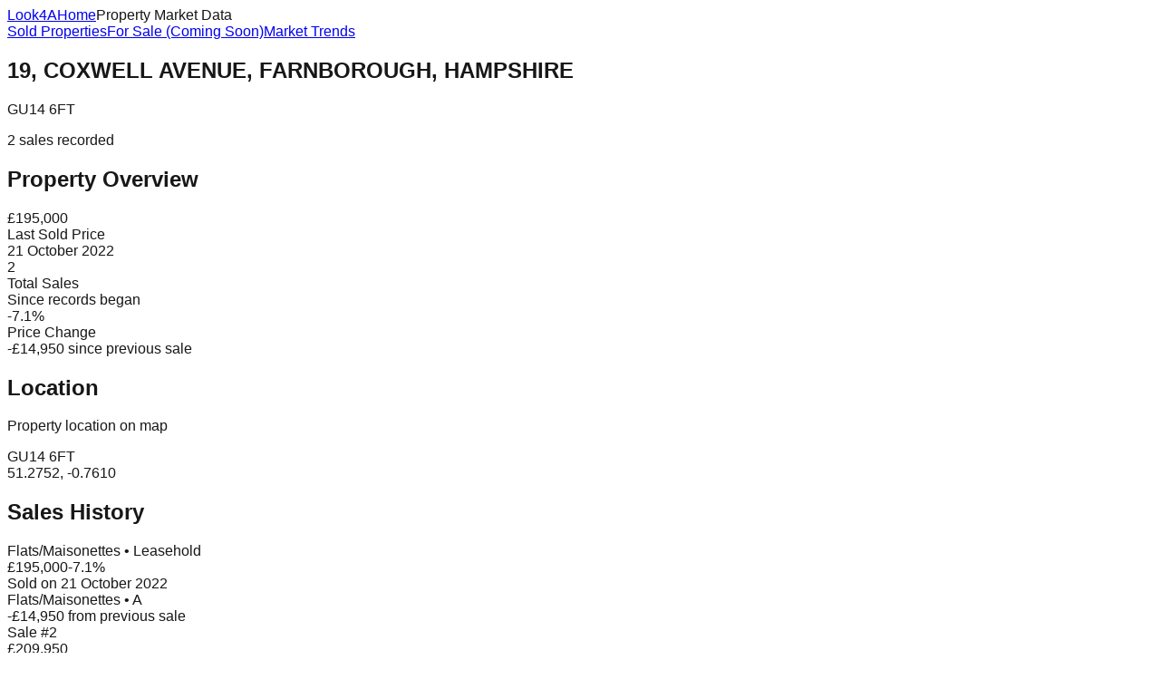

--- FILE ---
content_type: text/html; charset=utf-8
request_url: https://look4ahome.uk/property/964f882c-8535-497f-a16d-89d1c3010df7
body_size: 4995
content:
<!DOCTYPE html><html lang="en"><head><meta charSet="utf-8"/><meta name="viewport" content="width=device-width, initial-scale=1"/><link rel="preload" href="/_next/static/media/797e433ab948586e-s.p.dbea232f.woff2" as="font" crossorigin="" type="font/woff2"/><link rel="preload" href="/_next/static/media/caa3a2e1cccd8315-s.p.853070df.woff2" as="font" crossorigin="" type="font/woff2"/><link rel="stylesheet" href="/_next/static/chunks/534d823a688e9a74.css" data-precedence="next"/><link rel="preload" as="script" fetchPriority="low" href="/_next/static/chunks/aaea1e64ef7e0faa.js"/><script src="/_next/static/chunks/569f8ca39997ccda.js" async=""></script><script src="/_next/static/chunks/63dba52cde864d84.js" async=""></script><script src="/_next/static/chunks/8082ab48faca5ea1.js" async=""></script><script src="/_next/static/chunks/turbopack-068bb5fc05147710.js" async=""></script><script src="/_next/static/chunks/ff1a16fafef87110.js" async=""></script><script src="/_next/static/chunks/7dd66bdf8a7e5707.js" async=""></script><script src="/_next/static/chunks/5d915edf9b162898.js" async=""></script><meta name="next-size-adjust" content=""/><title>19, COXWELL AVENUE, FARNBOROUGH, HAMPSHIRE - Sales History | Look4AHome</title><meta name="description" content="View the complete sales history for 19, COXWELL AVENUE, FARNBOROUGH, HAMPSHIRE, GU14 6FT. 2 sales recorded. See all sold prices, dates, and market trends."/><meta name="keywords" content="property sales, 19, COXWELL AVENUE, FARNBOROUGH, HAMPSHIRE, GU14 6FT, property prices, UK real estate"/><link rel="icon" href="/favicon.ico?favicon.0b3bf435.ico" sizes="256x256" type="image/x-icon"/><script src="/_next/static/chunks/a6dad97d9634a72d.js" noModule=""></script></head><body class="geist_a71539c9-module__T19VSG__variable geist_mono_8d43a2aa-module__8Li5zG__variable antialiased"><div hidden=""><!--$--><!--/$--></div><!--$--><div class="min-h-screen bg-gray-50"><header class="bg-white shadow-sm"><div class="max-w-7xl mx-auto px-4 sm:px-6 lg:px-8"><div class="flex justify-between items-center py-6"><div class="flex items-center"><a class="text-3xl font-bold text-gray-900 hover:text-blue-600" href="/">Look4AHome</a><span class="ml-2 text-sm text-gray-500">Property Market Data</span></div><nav class="hidden md:flex space-x-8"><a class="text-blue-600 hover:text-blue-800 font-medium" href="/">Sold Properties</a><a href="#" class="text-gray-500 hover:text-gray-700 cursor-not-allowed">For Sale <span class="text-xs">(Coming Soon)</span></a><a href="#" class="text-gray-500 hover:text-gray-700">Market Trends</a></nav></div></div></header><section class="bg-gradient-to-r from-blue-600 to-blue-800 text-white py-16"><div class="max-w-7xl mx-auto px-4 sm:px-6 lg:px-8"><div class="text-center"><h1 class="text-4xl md:text-5xl font-bold mb-4">19, COXWELL AVENUE, FARNBOROUGH, HAMPSHIRE</h1><p class="text-xl mb-4">GU14 6FT</p><p class="text-lg opacity-90">2<!-- --> sale<!-- -->s<!-- --> recorded</p></div></div></section><section class="py-12"><div class="max-w-7xl mx-auto px-4 sm:px-6 lg:px-8"><div class="bg-white rounded-lg shadow-md p-8 mb-8"><h2 class="text-2xl font-bold text-gray-900 mb-6">Property Overview</h2><div class="grid grid-cols-1 md:grid-cols-3 gap-6"><div class="text-center"><div class="text-3xl font-bold text-blue-600 mb-2">£195,000</div><div class="text-gray-600">Last Sold Price</div><div class="text-sm text-gray-500">21 October 2022</div></div><div class="text-center"><div class="text-3xl font-bold text-green-600 mb-2">2</div><div class="text-gray-600">Total Sales</div><div class="text-sm text-gray-500">Since records began</div></div><div class="text-center"><div class="text-3xl font-bold mb-2 text-red-600">-7.1<!-- -->%</div><div class="text-gray-600">Price Change</div><div class="text-sm text-gray-500">-£14,950<!-- --> since previous sale</div></div></div></div><div class="mb-8"><!--$!--><template data-dgst="BAILOUT_TO_CLIENT_SIDE_RENDERING"></template><div class="bg-white rounded-lg shadow-md overflow-hidden"><div class="p-6 border-b border-gray-200"><h2 class="text-2xl font-bold text-gray-900">Location</h2><p class="text-gray-600 mt-1">Property location on map</p></div><div class="w-full h-96 bg-gray-100 flex items-center justify-center"><div class="text-gray-500">Loading map...</div></div></div><!--/$--></div><div class="bg-white rounded-lg shadow-md p-8"><div class="flex justify-between items-center mb-6"><h2 class="text-2xl font-bold text-gray-900">Sales History</h2><div class="text-sm text-gray-600"><span class="font-medium">Flats/Maisonettes</span><span> • <!-- -->Leasehold</span></div></div><div class="space-y-4"><div class="border border-gray-200 rounded-lg p-6 hover:shadow-md transition-shadow"><div class="flex flex-col md:flex-row md:items-center md:justify-between"><div class="flex-1"><div class="flex items-center gap-4 mb-2"><span class="text-2xl font-bold text-gray-900">£195,000</span><span class="text-sm font-medium px-2 py-1 rounded bg-red-100 text-red-800">-7.1<!-- -->%</span></div><div class="text-gray-600 mb-1">Sold on <!-- -->21 October 2022</div><div class="text-sm text-gray-500">Flats/Maisonettes<!-- --> • <!-- -->A</div><div class="text-sm text-gray-500 mt-1">-£14,950<!-- --> from previous sale</div></div><div class="mt-4 md:mt-0 md:text-right"><div class="text-sm text-gray-500">Sale #<!-- -->2</div></div></div></div><div class="border border-gray-200 rounded-lg p-6 hover:shadow-md transition-shadow"><div class="flex flex-col md:flex-row md:items-center md:justify-between"><div class="flex-1"><div class="flex items-center gap-4 mb-2"><span class="text-2xl font-bold text-gray-900">£209,950</span></div><div class="text-gray-600 mb-1">Sold on <!-- -->19 December 2016</div><div class="text-sm text-gray-500">Flats/Maisonettes<!-- --> • <!-- -->A</div></div><div class="mt-4 md:mt-0 md:text-right"><div class="text-sm text-gray-500">Sale #<!-- -->1</div></div></div></div></div></div></div></section><section class="py-12 bg-gray-100"><div class="max-w-7xl mx-auto px-4 sm:px-6 lg:px-8 text-center space-y-4"><a class="inline-block bg-blue-600 text-white px-6 py-3 rounded-lg hover:bg-blue-700 transition-colors mr-4" href="/postcode/gu14-6ft">View All Properties in <!-- -->GU14 6FT</a><a class="inline-block bg-gray-600 text-white px-6 py-3 rounded-lg hover:bg-gray-700 transition-colors" href="/">← Back to All Properties</a></div></section><footer class="bg-gray-900 text-white py-12"><div class="max-w-7xl mx-auto px-4 sm:px-6 lg:px-8"><div class="grid grid-cols-1 md:grid-cols-4 gap-8"><div class="col-span-1 md:col-span-2"><h5 class="text-lg font-bold mb-4">Look4AHome</h5><p class="text-gray-300 mb-4">Your trusted source for property market data and real estate insights.</p></div><div><h6 class="font-semibold mb-4">Features</h6><ul class="space-y-2 text-gray-300"><li>Property Search</li><li>Postcode Analysis</li><li>Market Data</li></ul></div><div><h6 class="font-semibold mb-4">Company</h6><ul class="space-y-2 text-gray-300"><li>About Us</li><li>Contact</li><li>Privacy Policy</li></ul></div></div><div class="border-t border-gray-800 mt-8 pt-8 text-center text-gray-400"><p>© 2024 Look4AHome. All rights reserved.</p></div></div></footer></div><!--/$--><!--$--><!--/$--><script src="/_next/static/chunks/aaea1e64ef7e0faa.js" id="_R_" async=""></script><script>(self.__next_f=self.__next_f||[]).push([0])</script><script>self.__next_f.push([1,"1:\"$Sreact.fragment\"\n2:I[39756,[\"/_next/static/chunks/ff1a16fafef87110.js\",\"/_next/static/chunks/7dd66bdf8a7e5707.js\"],\"default\"]\n3:I[37457,[\"/_next/static/chunks/ff1a16fafef87110.js\",\"/_next/static/chunks/7dd66bdf8a7e5707.js\"],\"default\"]\n5:I[97367,[\"/_next/static/chunks/ff1a16fafef87110.js\",\"/_next/static/chunks/7dd66bdf8a7e5707.js\"],\"OutletBoundary\"]\n7:I[11533,[\"/_next/static/chunks/ff1a16fafef87110.js\",\"/_next/static/chunks/7dd66bdf8a7e5707.js\"],\"AsyncMetadataOutlet\"]\n9:I[97367,[\"/_next/static/chunks/ff1a16fafef87110.js\",\"/_next/static/chunks/7dd66bdf8a7e5707.js\"],\"ViewportBoundary\"]\nb:I[97367,[\"/_next/static/chunks/ff1a16fafef87110.js\",\"/_next/static/chunks/7dd66bdf8a7e5707.js\"],\"MetadataBoundary\"]\nc:\"$Sreact.suspense\"\ne:I[68027,[],\"default\"]\n:HL[\"/_next/static/chunks/534d823a688e9a74.css\",\"style\"]\n:HL[\"/_next/static/media/797e433ab948586e-s.p.dbea232f.woff2\",\"font\",{\"crossOrigin\":\"\",\"type\":\"font/woff2\"}]\n:HL[\"/_next/static/media/caa3a2e1cccd8315-s.p.853070df.woff2\",\"font\",{\"crossOrigin\":\"\",\"type\":\"font/woff2\"}]\n"])</script><script>self.__next_f.push([1,"0:{\"P\":null,\"b\":\"cxPOImZwLjl6bWjhxzSNS\",\"p\":\"\",\"c\":[\"\",\"property\",\"964f882c-8535-497f-a16d-89d1c3010df7\"],\"i\":false,\"f\":[[[\"\",{\"children\":[\"property\",{\"children\":[[\"id\",\"964f882c-8535-497f-a16d-89d1c3010df7\",\"d\"],{\"children\":[\"__PAGE__\",{}]}]}]},\"$undefined\",\"$undefined\",true],[\"\",[\"$\",\"$1\",\"c\",{\"children\":[[[\"$\",\"link\",\"0\",{\"rel\":\"stylesheet\",\"href\":\"/_next/static/chunks/534d823a688e9a74.css\",\"precedence\":\"next\",\"crossOrigin\":\"$undefined\",\"nonce\":\"$undefined\"}]],[\"$\",\"html\",null,{\"lang\":\"en\",\"children\":[\"$\",\"body\",null,{\"className\":\"geist_a71539c9-module__T19VSG__variable geist_mono_8d43a2aa-module__8Li5zG__variable antialiased\",\"children\":[\"$\",\"$L2\",null,{\"parallelRouterKey\":\"children\",\"error\":\"$undefined\",\"errorStyles\":\"$undefined\",\"errorScripts\":\"$undefined\",\"template\":[\"$\",\"$L3\",null,{}],\"templateStyles\":\"$undefined\",\"templateScripts\":\"$undefined\",\"notFound\":[[[\"$\",\"title\",null,{\"children\":\"404: This page could not be found.\"}],[\"$\",\"div\",null,{\"style\":{\"fontFamily\":\"system-ui,\\\"Segoe UI\\\",Roboto,Helvetica,Arial,sans-serif,\\\"Apple Color Emoji\\\",\\\"Segoe UI Emoji\\\"\",\"height\":\"100vh\",\"textAlign\":\"center\",\"display\":\"flex\",\"flexDirection\":\"column\",\"alignItems\":\"center\",\"justifyContent\":\"center\"},\"children\":[\"$\",\"div\",null,{\"children\":[[\"$\",\"style\",null,{\"dangerouslySetInnerHTML\":{\"__html\":\"body{color:#000;background:#fff;margin:0}.next-error-h1{border-right:1px solid rgba(0,0,0,.3)}@media (prefers-color-scheme:dark){body{color:#fff;background:#000}.next-error-h1{border-right:1px solid rgba(255,255,255,.3)}}\"}}],[\"$\",\"h1\",null,{\"className\":\"next-error-h1\",\"style\":{\"display\":\"inline-block\",\"margin\":\"0 20px 0 0\",\"padding\":\"0 23px 0 0\",\"fontSize\":24,\"fontWeight\":500,\"verticalAlign\":\"top\",\"lineHeight\":\"49px\"},\"children\":404}],[\"$\",\"div\",null,{\"style\":{\"display\":\"inline-block\"},\"children\":[\"$\",\"h2\",null,{\"style\":{\"fontSize\":14,\"fontWeight\":400,\"lineHeight\":\"49px\",\"margin\":0},\"children\":\"This page could not be found.\"}]}]]}]}]],[]],\"forbidden\":\"$undefined\",\"unauthorized\":\"$undefined\"}]}]}]]}],{\"children\":[\"property\",[\"$\",\"$1\",\"c\",{\"children\":[null,[\"$\",\"$L2\",null,{\"parallelRouterKey\":\"children\",\"error\":\"$undefined\",\"errorStyles\":\"$undefined\",\"errorScripts\":\"$undefined\",\"template\":[\"$\",\"$L3\",null,{}],\"templateStyles\":\"$undefined\",\"templateScripts\":\"$undefined\",\"notFound\":\"$undefined\",\"forbidden\":\"$undefined\",\"unauthorized\":\"$undefined\"}]]}],{\"children\":[[\"id\",\"964f882c-8535-497f-a16d-89d1c3010df7\",\"d\"],[\"$\",\"$1\",\"c\",{\"children\":[null,[\"$\",\"$L2\",null,{\"parallelRouterKey\":\"children\",\"error\":\"$undefined\",\"errorStyles\":\"$undefined\",\"errorScripts\":\"$undefined\",\"template\":[\"$\",\"$L3\",null,{}],\"templateStyles\":\"$undefined\",\"templateScripts\":\"$undefined\",\"notFound\":\"$undefined\",\"forbidden\":\"$undefined\",\"unauthorized\":\"$undefined\"}]]}],{\"children\":[\"__PAGE__\",[\"$\",\"$1\",\"c\",{\"children\":[\"$L4\",[[\"$\",\"script\",\"script-0\",{\"src\":\"/_next/static/chunks/5d915edf9b162898.js\",\"async\":true,\"nonce\":\"$undefined\"}]],[\"$\",\"$L5\",null,{\"children\":[\"$L6\",[\"$\",\"$L7\",null,{\"promise\":\"$@8\"}]]}]]}],{},null,false]},null,false]},null,false]},null,false],[\"$\",\"$1\",\"h\",{\"children\":[null,[[\"$\",\"$L9\",null,{\"children\":\"$La\"}],[\"$\",\"meta\",null,{\"name\":\"next-size-adjust\",\"content\":\"\"}]],[\"$\",\"$Lb\",null,{\"children\":[\"$\",\"div\",null,{\"hidden\":true,\"children\":[\"$\",\"$c\",null,{\"fallback\":null,\"children\":\"$Ld\"}]}]}]]}],false]],\"m\":\"$undefined\",\"G\":[\"$e\",[[\"$\",\"link\",\"0\",{\"rel\":\"stylesheet\",\"href\":\"/_next/static/chunks/534d823a688e9a74.css\",\"precedence\":\"next\",\"crossOrigin\":\"$undefined\",\"nonce\":\"$undefined\"}]]],\"s\":false,\"S\":true}\n"])</script><script>self.__next_f.push([1,"a:[[\"$\",\"meta\",\"0\",{\"charSet\":\"utf-8\"}],[\"$\",\"meta\",\"1\",{\"name\":\"viewport\",\"content\":\"width=device-width, initial-scale=1\"}]]\n6:null\n"])</script><script>self.__next_f.push([1,"f:I[22016,[\"/_next/static/chunks/5d915edf9b162898.js\"],\"default\"]\n14:I[27201,[\"/_next/static/chunks/ff1a16fafef87110.js\",\"/_next/static/chunks/7dd66bdf8a7e5707.js\"],\"IconMark\"]\n"])</script><script>self.__next_f.push([1,"4:[\"$\",\"$c\",null,{\"fallback\":[\"$\",\"div\",null,{\"className\":\"min-h-screen bg-gray-50\",\"children\":[[\"$\",\"header\",null,{\"className\":\"bg-white shadow-sm\",\"children\":[\"$\",\"div\",null,{\"className\":\"max-w-7xl mx-auto px-4 sm:px-6 lg:px-8\",\"children\":[\"$\",\"div\",null,{\"className\":\"flex justify-between items-center py-6\",\"children\":[[\"$\",\"div\",null,{\"className\":\"flex items-center\",\"children\":[[\"$\",\"$Lf\",null,{\"href\":\"/\",\"className\":\"text-3xl font-bold text-gray-900 hover:text-blue-600\",\"children\":\"Look4AHome\"}],[\"$\",\"span\",null,{\"className\":\"ml-2 text-sm text-gray-500\",\"children\":\"Property Market Data\"}]]}],[\"$\",\"nav\",null,{\"className\":\"hidden md:flex space-x-8\",\"children\":[[\"$\",\"$Lf\",null,{\"href\":\"/\",\"className\":\"text-blue-600 hover:text-blue-800 font-medium\",\"children\":\"Sold Properties\"}],[\"$\",\"a\",null,{\"href\":\"#\",\"className\":\"text-gray-500 hover:text-gray-700 cursor-not-allowed\",\"children\":[\"For Sale \",[\"$\",\"span\",null,{\"className\":\"text-xs\",\"children\":\"(Coming Soon)\"}]]}],[\"$\",\"a\",null,{\"href\":\"#\",\"className\":\"text-gray-500 hover:text-gray-700\",\"children\":\"Market Trends\"}]]}]]}]}]}],[\"$\",\"section\",null,{\"className\":\"bg-gradient-to-r from-blue-600 to-blue-800 text-white py-16\",\"children\":[\"$\",\"div\",null,{\"className\":\"max-w-7xl mx-auto px-4 sm:px-6 lg:px-8 text-center\",\"children\":[\"$\",\"div\",null,{\"className\":\"animate-pulse\",\"children\":[[\"$\",\"div\",null,{\"className\":\"h-12 bg-blue-700 rounded mb-4 max-w-4xl mx-auto\"}],[\"$\",\"div\",null,{\"className\":\"h-6 bg-blue-700 rounded mb-8 max-w-2xl mx-auto\"}]]}]}]}],[\"$\",\"section\",null,{\"className\":\"py-16\",\"children\":[\"$\",\"div\",null,{\"className\":\"max-w-7xl mx-auto px-4 sm:px-6 lg:px-8\",\"children\":[\"$\",\"div\",null,{\"className\":\"animate-pulse\",\"children\":[[\"$\",\"div\",null,{\"className\":\"bg-white rounded-lg shadow-md p-8 mb-8\",\"children\":[[\"$\",\"div\",null,{\"className\":\"h-8 bg-gray-300 rounded mb-4 max-w-xs\"}],[\"$\",\"div\",null,{\"className\":\"space-y-3\",\"children\":[[\"$\",\"div\",null,{\"className\":\"h-4 bg-gray-300 rounded max-w-full\"}],[\"$\",\"div\",null,{\"className\":\"h-4 bg-gray-300 rounded max-w-3/4\"}],[\"$\",\"div\",null,{\"className\":\"h-4 bg-gray-300 rounded max-w-1/2\"}]]}]]}],[\"$\",\"div\",null,{\"className\":\"bg-white rounded-lg shadow-md p-8\",\"children\":[[\"$\",\"div\",null,{\"className\":\"h-8 bg-gray-300 rounded mb-6 max-w-sm\"}],[\"$\",\"div\",null,{\"className\":\"space-y-4\",\"children\":[[\"$\",\"div\",\"1\",{\"className\":\"border border-gray-200 rounded-lg p-4\",\"children\":[[\"$\",\"div\",null,{\"className\":\"h-6 bg-gray-300 rounded mb-2 max-w-xs\"}],[\"$\",\"div\",null,{\"className\":\"h-4 bg-gray-300 rounded max-w-sm\"}]]}],[\"$\",\"div\",\"2\",{\"className\":\"border border-gray-200 rounded-lg p-4\",\"children\":[[\"$\",\"div\",null,{\"className\":\"h-6 bg-gray-300 rounded mb-2 max-w-xs\"}],[\"$\",\"div\",null,{\"className\":\"h-4 bg-gray-300 rounded max-w-sm\"}]]}],[\"$\",\"div\",\"3\",{\"className\":\"border border-gray-200 rounded-lg p-4\",\"children\":[[\"$\",\"div\",null,{\"className\":\"h-6 bg-gray-300 rounded mb-2 max-w-xs\"}],[\"$\",\"div\",null,{\"className\":\"h-4 bg-gray-300 rounded max-w-sm\"}]]}],[\"$\",\"div\",\"4\",{\"className\":\"border border-gray-200 rounded-lg p-4\",\"children\":[[\"$\",\"div\",null,{\"className\":\"h-6 bg-gray-300 rounded mb-2 max-w-xs\"}],[\"$\",\"div\",null,{\"className\":\"h-4 bg-gray-300 rounded max-w-sm\"}]]}]]}]]}]]}]}]}]]}],\"children\":[\"$\",\"div\",null,{\"className\":\"min-h-screen bg-gray-50\",\"children\":[[\"$\",\"header\",null,{\"className\":\"bg-white shadow-sm\",\"children\":[\"$\",\"div\",null,{\"className\":\"max-w-7xl mx-auto px-4 sm:px-6 lg:px-8\",\"children\":[\"$\",\"div\",null,{\"className\":\"flex justify-between items-center py-6\",\"children\":[[\"$\",\"div\",null,{\"className\":\"flex items-center\",\"children\":[[\"$\",\"$Lf\",null,{\"href\":\"/\",\"className\":\"text-3xl font-bold text-gray-900 hover:text-blue-600\",\"children\":\"Look4AHome\"}],[\"$\",\"span\",null,{\"className\":\"ml-2 text-sm text-gray-500\",\"children\":\"Property Market Data\"}]]}],[\"$\",\"nav\",null,{\"className\":\"hidden md:flex space-x-8\",\"children\":[[\"$\",\"$Lf\",null,{\"href\":\"/\",\"className\":\"text-blue-600 hover:text-blue-800 font-medium\",\"children\":\"Sold Properties\"}],[\"$\",\"a\",null,{\"href\":\"#\",\"className\":\"text-gray-500 hover:text-gray-700 cursor-not-allowed\",\"children\":[\"For Sale \",[\"$\",\"span\",null,{\"className\":\"text-xs\",\"children\":\"(Coming Soon)\"}]]}],[\"$\",\"a\",null,{\"href\":\"#\",\"className\":\"text-gray-500 hover:text-gray-700\",\"children\":\"Market Trends\"}]]}]]}]}]}],[\"$\",\"section\",null,{\"className\":\"bg-gradient-to-r from-blue-600 to-blue-800 text-white py-16\",\"children\":\"$L10\"}],\"$L11\",\"$L12\",\"$L13\"]}]}]\n"])</script><script>self.__next_f.push([1,"8:{\"metadata\":[[\"$\",\"title\",\"0\",{\"children\":\"19, COXWELL AVENUE, FARNBOROUGH, HAMPSHIRE - Sales History | Look4AHome\"}],[\"$\",\"meta\",\"1\",{\"name\":\"description\",\"content\":\"View the complete sales history for 19, COXWELL AVENUE, FARNBOROUGH, HAMPSHIRE, GU14 6FT. 2 sales recorded. See all sold prices, dates, and market trends.\"}],[\"$\",\"meta\",\"2\",{\"name\":\"keywords\",\"content\":\"property sales, 19, COXWELL AVENUE, FARNBOROUGH, HAMPSHIRE, GU14 6FT, property prices, UK real estate\"}],[\"$\",\"link\",\"3\",{\"rel\":\"icon\",\"href\":\"/favicon.ico?favicon.0b3bf435.ico\",\"sizes\":\"256x256\",\"type\":\"image/x-icon\"}],[\"$\",\"$L14\",\"4\",{}]],\"error\":null,\"digest\":\"$undefined\"}\nd:\"$8:metadata\"\n"])</script><script>self.__next_f.push([1,"15:I[12350,[\"/_next/static/chunks/5d915edf9b162898.js\"],\"default\"]\n10:[\"$\",\"div\",null,{\"className\":\"max-w-7xl mx-auto px-4 sm:px-6 lg:px-8\",\"children\":[\"$\",\"div\",null,{\"className\":\"text-center\",\"children\":[[\"$\",\"h1\",null,{\"className\":\"text-4xl md:text-5xl font-bold mb-4\",\"children\":\"19, COXWELL AVENUE, FARNBOROUGH, HAMPSHIRE\"}],[\"$\",\"p\",null,{\"className\":\"text-xl mb-4\",\"children\":\"GU14 6FT\"}],[\"$\",\"p\",null,{\"className\":\"text-lg opacity-90\",\"children\":[2,\" sale\",\"s\",\" recorded\"]}]]}]}]\n"])</script><script>self.__next_f.push([1,"11:[\"$\",\"section\",null,{\"className\":\"py-12\",\"children\":[\"$\",\"div\",null,{\"className\":\"max-w-7xl mx-auto px-4 sm:px-6 lg:px-8\",\"children\":[[\"$\",\"div\",null,{\"className\":\"bg-white rounded-lg shadow-md p-8 mb-8\",\"children\":[[\"$\",\"h2\",null,{\"className\":\"text-2xl font-bold text-gray-900 mb-6\",\"children\":\"Property Overview\"}],[\"$\",\"div\",null,{\"className\":\"grid grid-cols-1 md:grid-cols-3 gap-6\",\"children\":[[\"$\",\"div\",null,{\"className\":\"text-center\",\"children\":[[\"$\",\"div\",null,{\"className\":\"text-3xl font-bold text-blue-600 mb-2\",\"children\":\"£195,000\"}],[\"$\",\"div\",null,{\"className\":\"text-gray-600\",\"children\":\"Last Sold Price\"}],[\"$\",\"div\",null,{\"className\":\"text-sm text-gray-500\",\"children\":\"21 October 2022\"}]]}],[\"$\",\"div\",null,{\"className\":\"text-center\",\"children\":[[\"$\",\"div\",null,{\"className\":\"text-3xl font-bold text-green-600 mb-2\",\"children\":2}],[\"$\",\"div\",null,{\"className\":\"text-gray-600\",\"children\":\"Total Sales\"}],[\"$\",\"div\",null,{\"className\":\"text-sm text-gray-500\",\"children\":\"Since records began\"}]]}],[\"$\",\"div\",null,{\"className\":\"text-center\",\"children\":[[\"$\",\"div\",null,{\"className\":\"text-3xl font-bold mb-2 text-red-600\",\"children\":[\"\",\"-7.1\",\"%\"]}],[\"$\",\"div\",null,{\"className\":\"text-gray-600\",\"children\":\"Price Change\"}],[\"$\",\"div\",null,{\"className\":\"text-sm text-gray-500\",\"children\":[\"\",\"-£14,950\",\" since previous sale\"]}]]}]]}]]}],[\"$\",\"div\",null,{\"className\":\"mb-8\",\"children\":[\"$\",\"$L15\",null,{\"latitude\":51.27516,\"longitude\":-0.76102,\"address\":\"19, COXWELL AVENUE, FARNBOROUGH, HAMPSHIRE\",\"postcode\":\"GU14 6FT\"}]}],[\"$\",\"div\",null,{\"className\":\"bg-white rounded-lg shadow-md p-8\",\"children\":[[\"$\",\"div\",null,{\"className\":\"flex justify-between items-center mb-6\",\"children\":[[\"$\",\"h2\",null,{\"className\":\"text-2xl font-bold text-gray-900\",\"children\":\"Sales History\"}],[\"$\",\"div\",null,{\"className\":\"text-sm text-gray-600\",\"children\":[[\"$\",\"span\",null,{\"className\":\"font-medium\",\"children\":\"Flats/Maisonettes\"}],[\"$\",\"span\",null,{\"children\":[\" • \",\"Leasehold\"]}]]}]]}],[\"$\",\"div\",null,{\"className\":\"space-y-4\",\"children\":[[\"$\",\"div\",\"f5e8b081-50e7-3a13-e053-6c04a8c060b7\",{\"className\":\"border border-gray-200 rounded-lg p-6 hover:shadow-md transition-shadow\",\"children\":[\"$\",\"div\",null,{\"className\":\"flex flex-col md:flex-row md:items-center md:justify-between\",\"children\":[[\"$\",\"div\",null,{\"className\":\"flex-1\",\"children\":[[\"$\",\"div\",null,{\"className\":\"flex items-center gap-4 mb-2\",\"children\":[[\"$\",\"span\",null,{\"className\":\"text-2xl font-bold text-gray-900\",\"children\":\"£195,000\"}],[\"$\",\"span\",null,{\"className\":\"text-sm font-medium px-2 py-1 rounded bg-red-100 text-red-800\",\"children\":[\"\",\"-7.1\",\"%\"]}]]}],[\"$\",\"div\",null,{\"className\":\"text-gray-600 mb-1\",\"children\":[\"Sold on \",\"21 October 2022\"]}],[\"$\",\"div\",null,{\"className\":\"text-sm text-gray-500\",\"children\":[\"Flats/Maisonettes\",\" • \",\"A\"]}],[\"$\",\"div\",null,{\"className\":\"text-sm text-gray-500 mt-1\",\"children\":[\"\",\"-£14,950\",\" from previous sale\"]}]]}],[\"$\",\"div\",null,{\"className\":\"mt-4 md:mt-0 md:text-right\",\"children\":[\"$\",\"div\",null,{\"className\":\"text-sm text-gray-500\",\"children\":[\"Sale #\",2]}]}]]}]}],[\"$\",\"div\",\"50f18103-1a34-9fd5-e050-a8c063054923\",{\"className\":\"border border-gray-200 rounded-lg p-6 hover:shadow-md transition-shadow\",\"children\":[\"$\",\"div\",null,{\"className\":\"flex flex-col md:flex-row md:items-center md:justify-between\",\"children\":[[\"$\",\"div\",null,{\"className\":\"flex-1\",\"children\":[[\"$\",\"div\",null,{\"className\":\"flex items-center gap-4 mb-2\",\"children\":[[\"$\",\"span\",null,{\"className\":\"text-2xl font-bold text-gray-900\",\"children\":\"£209,950\"}],null]}],[\"$\",\"div\",null,{\"className\":\"text-gray-600 mb-1\",\"children\":[\"Sold on \",\"19 December 2016\"]}],[\"$\",\"div\",null,{\"className\":\"text-sm text-gray-500\",\"children\":[\"Flats/Maisonettes\",\" • \",\"A\"]}],null]}],[\"$\",\"div\",null,{\"className\":\"mt-4 md:mt-0 md:text-right\",\"children\":[\"$\",\"div\",null,{\"className\":\"text-sm text-gray-500\",\"children\":[\"Sale #\",1]}]}]]}]}]]}]]}]]}]}]\n"])</script><script>self.__next_f.push([1,"12:[\"$\",\"section\",null,{\"className\":\"py-12 bg-gray-100\",\"children\":[\"$\",\"div\",null,{\"className\":\"max-w-7xl mx-auto px-4 sm:px-6 lg:px-8 text-center space-y-4\",\"children\":[[\"$\",\"$Lf\",null,{\"href\":\"/postcode/gu14-6ft\",\"className\":\"inline-block bg-blue-600 text-white px-6 py-3 rounded-lg hover:bg-blue-700 transition-colors mr-4\",\"children\":[\"View All Properties in \",\"GU14 6FT\"]}],[\"$\",\"$Lf\",null,{\"href\":\"/\",\"className\":\"inline-block bg-gray-600 text-white px-6 py-3 rounded-lg hover:bg-gray-700 transition-colors\",\"children\":\"← Back to All Properties\"}]]}]}]\n"])</script><script>self.__next_f.push([1,"13:[\"$\",\"footer\",null,{\"className\":\"bg-gray-900 text-white py-12\",\"children\":[\"$\",\"div\",null,{\"className\":\"max-w-7xl mx-auto px-4 sm:px-6 lg:px-8\",\"children\":[[\"$\",\"div\",null,{\"className\":\"grid grid-cols-1 md:grid-cols-4 gap-8\",\"children\":[[\"$\",\"div\",null,{\"className\":\"col-span-1 md:col-span-2\",\"children\":[[\"$\",\"h5\",null,{\"className\":\"text-lg font-bold mb-4\",\"children\":\"Look4AHome\"}],[\"$\",\"p\",null,{\"className\":\"text-gray-300 mb-4\",\"children\":\"Your trusted source for property market data and real estate insights.\"}]]}],[\"$\",\"div\",null,{\"children\":[[\"$\",\"h6\",null,{\"className\":\"font-semibold mb-4\",\"children\":\"Features\"}],[\"$\",\"ul\",null,{\"className\":\"space-y-2 text-gray-300\",\"children\":[[\"$\",\"li\",null,{\"children\":\"Property Search\"}],[\"$\",\"li\",null,{\"children\":\"Postcode Analysis\"}],[\"$\",\"li\",null,{\"children\":\"Market Data\"}]]}]]}],[\"$\",\"div\",null,{\"children\":[[\"$\",\"h6\",null,{\"className\":\"font-semibold mb-4\",\"children\":\"Company\"}],[\"$\",\"ul\",null,{\"className\":\"space-y-2 text-gray-300\",\"children\":[[\"$\",\"li\",null,{\"children\":\"About Us\"}],[\"$\",\"li\",null,{\"children\":\"Contact\"}],[\"$\",\"li\",null,{\"children\":\"Privacy Policy\"}]]}]]}]]}],[\"$\",\"div\",null,{\"className\":\"border-t border-gray-800 mt-8 pt-8 text-center text-gray-400\",\"children\":[\"$\",\"p\",null,{\"children\":\"© 2024 Look4AHome. All rights reserved.\"}]}]]}]}]\n"])</script><script defer src="https://static.cloudflareinsights.com/beacon.min.js/vcd15cbe7772f49c399c6a5babf22c1241717689176015" integrity="sha512-ZpsOmlRQV6y907TI0dKBHq9Md29nnaEIPlkf84rnaERnq6zvWvPUqr2ft8M1aS28oN72PdrCzSjY4U6VaAw1EQ==" data-cf-beacon='{"version":"2024.11.0","token":"8e6e90a6ac334621ac3355c04155d177","r":1,"server_timing":{"name":{"cfCacheStatus":true,"cfEdge":true,"cfExtPri":true,"cfL4":true,"cfOrigin":true,"cfSpeedBrain":true},"location_startswith":null}}' crossorigin="anonymous"></script>
</body></html>

--- FILE ---
content_type: application/javascript; charset=UTF-8
request_url: https://look4ahome.uk/_next/static/chunks/a5196e0b2ba7a278.js
body_size: 3043
content:
(globalThis.TURBOPACK||(globalThis.TURBOPACK=[])).push(["object"==typeof document?document.currentScript:void 0,33525,(e,t,r)=>{"use strict";Object.defineProperty(r,"__esModule",{value:!0}),Object.defineProperty(r,"warnOnce",{enumerable:!0,get:function(){return n}});let n=e=>{}},98183,(e,t,r)=>{"use strict";function n(e){let t={};for(let[r,n]of e.entries()){let e=t[r];void 0===e?t[r]=n:Array.isArray(e)?e.push(n):t[r]=[e,n]}return t}function o(e){return"string"==typeof e?e:("number"!=typeof e||isNaN(e))&&"boolean"!=typeof e?"":String(e)}function u(e){let t=new URLSearchParams;for(let[r,n]of Object.entries(e))if(Array.isArray(n))for(let e of n)t.append(r,o(e));else t.set(r,o(n));return t}function i(e){for(var t=arguments.length,r=Array(t>1?t-1:0),n=1;n<t;n++)r[n-1]=arguments[n];for(let t of r){for(let r of t.keys())e.delete(r);for(let[r,n]of t.entries())e.append(r,n)}return e}Object.defineProperty(r,"__esModule",{value:!0}),!function(e,t){for(var r in t)Object.defineProperty(e,r,{enumerable:!0,get:t[r]})}(r,{assign:function(){return i},searchParamsToUrlQuery:function(){return n},urlQueryToSearchParams:function(){return u}})},95057,(e,t,r)=>{"use strict";Object.defineProperty(r,"__esModule",{value:!0}),!function(e,t){for(var r in t)Object.defineProperty(e,r,{enumerable:!0,get:t[r]})}(r,{formatUrl:function(){return u},formatWithValidation:function(){return a},urlObjectKeys:function(){return i}});let n=e.r(90809)._(e.r(98183)),o=/https?|ftp|gopher|file/;function u(e){let{auth:t,hostname:r}=e,u=e.protocol||"",i=e.pathname||"",a=e.hash||"",l=e.query||"",c=!1;t=t?encodeURIComponent(t).replace(/%3A/i,":")+"@":"",e.host?c=t+e.host:r&&(c=t+(~r.indexOf(":")?"["+r+"]":r),e.port&&(c+=":"+e.port)),l&&"object"==typeof l&&(l=String(n.urlQueryToSearchParams(l)));let f=e.search||l&&"?"+l||"";return u&&!u.endsWith(":")&&(u+=":"),e.slashes||(!u||o.test(u))&&!1!==c?(c="//"+(c||""),i&&"/"!==i[0]&&(i="/"+i)):c||(c=""),a&&"#"!==a[0]&&(a="#"+a),f&&"?"!==f[0]&&(f="?"+f),""+u+c+(i=i.replace(/[?#]/g,encodeURIComponent))+(f=f.replace("#","%23"))+a}let i=["auth","hash","host","hostname","href","path","pathname","port","protocol","query","search","slashes"];function a(e){return u(e)}},18581,(e,t,r)=>{"use strict";Object.defineProperty(r,"__esModule",{value:!0}),Object.defineProperty(r,"useMergedRef",{enumerable:!0,get:function(){return o}});let n=e.r(71645);function o(e,t){let r=(0,n.useRef)(null),o=(0,n.useRef)(null);return(0,n.useCallback)(n=>{if(null===n){let e=r.current;e&&(r.current=null,e());let t=o.current;t&&(o.current=null,t())}else e&&(r.current=u(e,n)),t&&(o.current=u(t,n))},[e,t])}function u(e,t){if("function"!=typeof e)return e.current=t,()=>{e.current=null};{let r=e(t);return"function"==typeof r?r:()=>e(null)}}("function"==typeof r.default||"object"==typeof r.default&&null!==r.default)&&void 0===r.default.__esModule&&(Object.defineProperty(r.default,"__esModule",{value:!0}),Object.assign(r.default,r),t.exports=r.default)},18967,(e,t,r)=>{"use strict";Object.defineProperty(r,"__esModule",{value:!0}),!function(e,t){for(var r in t)Object.defineProperty(e,r,{enumerable:!0,get:t[r]})}(r,{DecodeError:function(){return y},MiddlewareNotFoundError:function(){return P},MissingStaticPage:function(){return b},NormalizeError:function(){return g},PageNotFoundError:function(){return m},SP:function(){return d},ST:function(){return h},WEB_VITALS:function(){return n},execOnce:function(){return o},getDisplayName:function(){return c},getLocationOrigin:function(){return a},getURL:function(){return l},isAbsoluteUrl:function(){return i},isResSent:function(){return f},loadGetInitialProps:function(){return p},normalizeRepeatedSlashes:function(){return s},stringifyError:function(){return v}});let n=["CLS","FCP","FID","INP","LCP","TTFB"];function o(e){let t,r=!1;return function(){for(var n=arguments.length,o=Array(n),u=0;u<n;u++)o[u]=arguments[u];return r||(r=!0,t=e(...o)),t}}let u=/^[a-zA-Z][a-zA-Z\d+\-.]*?:/,i=e=>u.test(e);function a(){let{protocol:e,hostname:t,port:r}=window.location;return e+"//"+t+(r?":"+r:"")}function l(){let{href:e}=window.location,t=a();return e.substring(t.length)}function c(e){return"string"==typeof e?e:e.displayName||e.name||"Unknown"}function f(e){return e.finished||e.headersSent}function s(e){let t=e.split("?");return t[0].replace(/\\/g,"/").replace(/\/\/+/g,"/")+(t[1]?"?"+t.slice(1).join("?"):"")}async function p(e,t){let r=t.res||t.ctx&&t.ctx.res;if(!e.getInitialProps)return t.ctx&&t.Component?{pageProps:await p(t.Component,t.ctx)}:{};let n=await e.getInitialProps(t);if(r&&f(r))return n;if(!n)throw Object.defineProperty(Error('"'+c(e)+'.getInitialProps()" should resolve to an object. But found "'+n+'" instead.'),"__NEXT_ERROR_CODE",{value:"E394",enumerable:!1,configurable:!0});return n}let d="undefined"!=typeof performance,h=d&&["mark","measure","getEntriesByName"].every(e=>"function"==typeof performance[e]);class y extends Error{}class g extends Error{}class m extends Error{constructor(e){super(),this.code="ENOENT",this.name="PageNotFoundError",this.message="Cannot find module for page: "+e}}class b extends Error{constructor(e,t){super(),this.message="Failed to load static file for page: "+e+" "+t}}class P extends Error{constructor(){super(),this.code="ENOENT",this.message="Cannot find the middleware module"}}function v(e){return JSON.stringify({message:e.message,stack:e.stack})}},73668,(e,t,r)=>{"use strict";Object.defineProperty(r,"__esModule",{value:!0}),Object.defineProperty(r,"isLocalURL",{enumerable:!0,get:function(){return u}});let n=e.r(18967),o=e.r(52817);function u(e){if(!(0,n.isAbsoluteUrl)(e))return!0;try{let t=(0,n.getLocationOrigin)(),r=new URL(e,t);return r.origin===t&&(0,o.hasBasePath)(r.pathname)}catch(e){return!1}}},84508,(e,t,r)=>{"use strict";Object.defineProperty(r,"__esModule",{value:!0}),Object.defineProperty(r,"errorOnce",{enumerable:!0,get:function(){return n}});let n=e=>{}},22016,(e,t,r)=>{"use strict";Object.defineProperty(r,"__esModule",{value:!0}),!function(e,t){for(var r in t)Object.defineProperty(e,r,{enumerable:!0,get:t[r]})}(r,{default:function(){return g},useLinkStatus:function(){return b}});let n=e.r(90809),o=e.r(43476),u=n._(e.r(71645)),i=e.r(95057),a=e.r(8372),l=e.r(18581),c=e.r(18967),f=e.r(5550);e.r(33525);let s=e.r(91949),p=e.r(73668),d=e.r(99781);e.r(84508);let h=e.r(65165);function y(e){return"string"==typeof e?e:(0,i.formatUrl)(e)}function g(e){var t;let r,n,i,[g,b]=(0,u.useOptimistic)(s.IDLE_LINK_STATUS),P=(0,u.useRef)(null),{href:v,as:O,children:_,prefetch:j=null,passHref:E,replace:T,shallow:S,scroll:C,onClick:A,onMouseEnter:N,onTouchStart:R,legacyBehavior:M=!1,onNavigate:x,ref:L,unstable_dynamicOnHover:U,...I}=e;r=_,M&&("string"==typeof r||"number"==typeof r)&&(r=(0,o.jsx)("a",{children:r}));let w=u.default.useContext(a.AppRouterContext),k=!1!==j,F=!1!==j?null===(t=j)||"auto"===t?h.FetchStrategy.PPR:h.FetchStrategy.Full:h.FetchStrategy.PPR,{href:D,as:K}=u.default.useMemo(()=>{let e=y(v);return{href:e,as:O?y(O):e}},[v,O]);M&&(n=u.default.Children.only(r));let B=M?n&&"object"==typeof n&&n.ref:L,z=u.default.useCallback(e=>(null!==w&&(P.current=(0,s.mountLinkInstance)(e,D,w,F,k,b)),()=>{P.current&&((0,s.unmountLinkForCurrentNavigation)(P.current),P.current=null),(0,s.unmountPrefetchableInstance)(e)}),[k,D,w,F,b]),Q={ref:(0,l.useMergedRef)(z,B),onClick(e){M||"function"!=typeof A||A(e),M&&n.props&&"function"==typeof n.props.onClick&&n.props.onClick(e),w&&(e.defaultPrevented||function(e,t,r,n,o,i,a){let{nodeName:l}=e.currentTarget;if(!("A"===l.toUpperCase()&&function(e){let t=e.currentTarget.getAttribute("target");return t&&"_self"!==t||e.metaKey||e.ctrlKey||e.shiftKey||e.altKey||e.nativeEvent&&2===e.nativeEvent.which}(e)||e.currentTarget.hasAttribute("download"))){if(!(0,p.isLocalURL)(t)){o&&(e.preventDefault(),location.replace(t));return}if(e.preventDefault(),a){let e=!1;if(a({preventDefault:()=>{e=!0}}),e)return}u.default.startTransition(()=>{(0,d.dispatchNavigateAction)(r||t,o?"replace":"push",null==i||i,n.current)})}}(e,D,K,P,T,C,x))},onMouseEnter(e){M||"function"!=typeof N||N(e),M&&n.props&&"function"==typeof n.props.onMouseEnter&&n.props.onMouseEnter(e),w&&k&&(0,s.onNavigationIntent)(e.currentTarget,!0===U)},onTouchStart:function(e){M||"function"!=typeof R||R(e),M&&n.props&&"function"==typeof n.props.onTouchStart&&n.props.onTouchStart(e),w&&k&&(0,s.onNavigationIntent)(e.currentTarget,!0===U)}};return(0,c.isAbsoluteUrl)(K)?Q.href=K:M&&!E&&("a"!==n.type||"href"in n.props)||(Q.href=(0,f.addBasePath)(K)),i=M?u.default.cloneElement(n,Q):(0,o.jsx)("a",{...I,...Q,children:r}),(0,o.jsx)(m.Provider,{value:g,children:i})}let m=(0,u.createContext)(s.IDLE_LINK_STATUS),b=()=>(0,u.useContext)(m);("function"==typeof r.default||"object"==typeof r.default&&null!==r.default)&&void 0===r.default.__esModule&&(Object.defineProperty(r.default,"__esModule",{value:!0}),Object.assign(r.default,r),t.exports=r.default)}]);

--- FILE ---
content_type: text/x-component
request_url: https://look4ahome.uk/?_rsc=yl7f6
body_size: 5691
content:
1:"$Sreact.fragment"
2:I[39756,["/_next/static/chunks/ff1a16fafef87110.js","/_next/static/chunks/7dd66bdf8a7e5707.js"],"default"]
3:I[37457,["/_next/static/chunks/ff1a16fafef87110.js","/_next/static/chunks/7dd66bdf8a7e5707.js"],"default"]
5:I[97367,["/_next/static/chunks/ff1a16fafef87110.js","/_next/static/chunks/7dd66bdf8a7e5707.js"],"OutletBoundary"]
7:I[11533,["/_next/static/chunks/ff1a16fafef87110.js","/_next/static/chunks/7dd66bdf8a7e5707.js"],"AsyncMetadataOutlet"]
9:I[97367,["/_next/static/chunks/ff1a16fafef87110.js","/_next/static/chunks/7dd66bdf8a7e5707.js"],"ViewportBoundary"]
b:I[97367,["/_next/static/chunks/ff1a16fafef87110.js","/_next/static/chunks/7dd66bdf8a7e5707.js"],"MetadataBoundary"]
c:"$Sreact.suspense"
e:I[68027,[],"default"]
:HL["/_next/static/chunks/534d823a688e9a74.css","style"]
:HL["/_next/static/media/797e433ab948586e-s.p.dbea232f.woff2","font",{"crossOrigin":"","type":"font/woff2"}]
:HL["/_next/static/media/caa3a2e1cccd8315-s.p.853070df.woff2","font",{"crossOrigin":"","type":"font/woff2"}]
0:{"P":null,"b":"cxPOImZwLjl6bWjhxzSNS","p":"","c":["","?_rsc=1bbz2"],"i":false,"f":[[["",{"children":["__PAGE__",{}]},"$undefined","$undefined",true],["",["$","$1","c",{"children":[[["$","link","0",{"rel":"stylesheet","href":"/_next/static/chunks/534d823a688e9a74.css","precedence":"next","crossOrigin":"$undefined","nonce":"$undefined"}]],["$","html",null,{"lang":"en","children":["$","body",null,{"className":"geist_a71539c9-module__T19VSG__variable geist_mono_8d43a2aa-module__8Li5zG__variable antialiased","children":["$","$L2",null,{"parallelRouterKey":"children","error":"$undefined","errorStyles":"$undefined","errorScripts":"$undefined","template":["$","$L3",null,{}],"templateStyles":"$undefined","templateScripts":"$undefined","notFound":[[["$","title",null,{"children":"404: This page could not be found."}],["$","div",null,{"style":{"fontFamily":"system-ui,\"Segoe UI\",Roboto,Helvetica,Arial,sans-serif,\"Apple Color Emoji\",\"Segoe UI Emoji\"","height":"100vh","textAlign":"center","display":"flex","flexDirection":"column","alignItems":"center","justifyContent":"center"},"children":["$","div",null,{"children":[["$","style",null,{"dangerouslySetInnerHTML":{"__html":"body{color:#000;background:#fff;margin:0}.next-error-h1{border-right:1px solid rgba(0,0,0,.3)}@media (prefers-color-scheme:dark){body{color:#fff;background:#000}.next-error-h1{border-right:1px solid rgba(255,255,255,.3)}}"}}],["$","h1",null,{"className":"next-error-h1","style":{"display":"inline-block","margin":"0 20px 0 0","padding":"0 23px 0 0","fontSize":24,"fontWeight":500,"verticalAlign":"top","lineHeight":"49px"},"children":404}],["$","div",null,{"style":{"display":"inline-block"},"children":["$","h2",null,{"style":{"fontSize":14,"fontWeight":400,"lineHeight":"49px","margin":0},"children":"This page could not be found."}]}]]}]}]],[]],"forbidden":"$undefined","unauthorized":"$undefined"}]}]}]]}],{"children":["__PAGE__",["$","$1","c",{"children":["$L4",[["$","script","script-0",{"src":"/_next/static/chunks/a5196e0b2ba7a278.js","async":true,"nonce":"$undefined"}]],["$","$L5",null,{"children":["$L6",["$","$L7",null,{"promise":"$@8"}]]}]]}],{},null,false]},null,false],["$","$1","h",{"children":[null,[["$","$L9",null,{"children":"$La"}],["$","meta",null,{"name":"next-size-adjust","content":""}]],["$","$Lb",null,{"children":["$","div",null,{"hidden":true,"children":["$","$c",null,{"fallback":null,"children":"$Ld"}]}]}]]}],false]],"m":"$undefined","G":["$e",[["$","link","0",{"rel":"stylesheet","href":"/_next/static/chunks/534d823a688e9a74.css","precedence":"next","crossOrigin":"$undefined","nonce":"$undefined"}]]],"s":false,"S":true}
a:[["$","meta","0",{"charSet":"utf-8"}],["$","meta","1",{"name":"viewport","content":"width=device-width, initial-scale=1"}]]
6:null
f:I[27201,["/_next/static/chunks/ff1a16fafef87110.js","/_next/static/chunks/7dd66bdf8a7e5707.js"],"IconMark"]
8:{"metadata":[["$","title","0",{"children":"Look4AHome - Property Market Data & Real Estate Insights"}],["$","meta","1",{"name":"description","content":"Discover property prices, market trends, and real estate data across the UK. Search by postcode and explore recent sales in your area."}],["$","link","2",{"rel":"icon","href":"/favicon.ico?favicon.0b3bf435.ico","sizes":"256x256","type":"image/x-icon"}],["$","$Lf","3",{}]],"error":null,"digest":"$undefined"}
d:"$8:metadata"
10:I[22016,["/_next/static/chunks/a5196e0b2ba7a278.js"],"default"]
4:["$","div",null,{"className":"min-h-screen bg-gray-50","children":[["$","header",null,{"className":"bg-white shadow-sm","children":["$","div",null,{"className":"max-w-7xl mx-auto px-4 sm:px-6 lg:px-8","children":["$","div",null,{"className":"flex justify-between items-center py-6","children":[["$","div",null,{"className":"flex items-center","children":[["$","h1",null,{"className":"text-3xl font-bold text-gray-900","children":"Look4AHome"}],["$","span",null,{"className":"ml-2 text-sm text-gray-500","children":"Property Market Data"}]]}],["$","nav",null,{"className":"hidden md:flex space-x-8","children":[["$","a",null,{"href":"#","className":"text-blue-600 hover:text-blue-800 font-medium","children":"Sold Properties"}],["$","$L10",null,{"href":"/places","className":"text-gray-700 hover:text-blue-600 font-medium","children":"Places"}],["$","a",null,{"href":"#","className":"text-gray-500 hover:text-gray-700 cursor-not-allowed","children":["For Sale ",["$","span",null,{"className":"text-xs","children":"(Coming Soon)"}]]}],["$","a",null,{"href":"#","className":"text-gray-500 hover:text-gray-700","children":"Market Trends"}]]}]]}]}]}],["$","$c",null,{"fallback":["$","div",null,{"className":"min-h-screen bg-gray-50","children":[["$","header",null,{"className":"bg-white shadow-sm","children":["$","div",null,{"className":"max-w-7xl mx-auto px-4 sm:px-6 lg:px-8","children":["$","div",null,{"className":"flex justify-between items-center py-6","children":[["$","div",null,{"className":"flex items-center","children":[["$","h1",null,{"className":"text-3xl font-bold text-gray-900","children":"Look4AHome"}],["$","span",null,{"className":"ml-2 text-sm text-gray-500","children":"Property Market Data"}]]}],["$","nav",null,{"className":"hidden md:flex space-x-8","children":[["$","a",null,{"href":"#","className":"text-blue-600 hover:text-blue-800 font-medium","children":"Sold Properties"}],["$","a",null,{"href":"#","className":"text-gray-500 hover:text-gray-700 cursor-not-allowed","children":["For Sale ",["$","span",null,{"className":"text-xs","children":"(Coming Soon)"}]]}],["$","a",null,{"href":"#","className":"text-gray-500 hover:text-gray-700","children":"Market Trends"}]]}]]}]}]}],["$","section",null,{"className":"bg-gradient-to-r from-blue-600 to-blue-800 text-white py-16","children":["$","div",null,{"className":"max-w-7xl mx-auto px-4 sm:px-6 lg:px-8 text-center","children":["$","div",null,{"className":"animate-pulse","children":[["$","div",null,{"className":"h-12 bg-blue-700 rounded mb-4 max-w-2xl mx-auto"}],["$","div",null,{"className":"h-6 bg-blue-700 rounded mb-8 max-w-3xl mx-auto"}],["$","div",null,{"className":"h-16 bg-blue-700 rounded max-w-2xl mx-auto"}]]}]}]}]]}],"children":[["$","section",null,{"className":"bg-gradient-to-r from-blue-600 to-blue-800 text-white py-16","children":["$","div",null,{"className":"max-w-7xl mx-auto px-4 sm:px-6 lg:px-8 text-center","children":[["$","h2",null,{"className":"text-4xl md:text-5xl font-bold mb-4","children":"Discover Property Market Data"}],["$","p",null,{"className":"text-xl mb-8 max-w-3xl mx-auto","children":"Access comprehensive sold property data to make informed decisions. Search functionality coming soon!"}],["$","div",null,{"className":"max-w-4xl mx-auto space-y-4","children":[["$","div",null,{"className":"relative","children":[["$","input",null,{"type":"text","placeholder":"Search by address or property type...","readOnly":true,"className":"w-full px-6 py-4 text-lg text-gray-900 rounded-lg border-0 focus:ring-4 focus:ring-blue-300 focus:outline-none cursor-not-allowed opacity-75"}],["$","div",null,{"className":"absolute right-2 top-2 bg-gray-400 text-white px-6 py-2 rounded-lg cursor-not-allowed","children":"Coming Soon"}]]}],["$","div",null,{"className":"text-center","children":[["$","div",null,{"className":"text-white mb-2","children":"Or search by postcode:"}],["$","div",null,{"className":"relative max-w-md mx-auto","children":[["$","input",null,{"type":"text","placeholder":"Enter postcode (e.g. SW1A 1AA)","readOnly":true,"className":"w-full px-4 py-3 text-gray-900 rounded-lg border-0 focus:ring-4 focus:ring-blue-300 focus:outline-none cursor-not-allowed opacity-75"}],["$","div",null,{"className":"absolute right-2 top-1.5 bg-gray-400 text-white px-4 py-1.5 rounded-lg cursor-not-allowed text-sm","children":"Coming Soon"}]]}]]}]]}]]}]}],"$L11","$L12"]}],"$L13","$L14","$L15"]}]
11:["$","section",null,{"className":"py-12 bg-white","children":["$","div",null,{"className":"max-w-7xl mx-auto px-4 sm:px-6 lg:px-8","children":["$","div",null,{"className":"grid grid-cols-1 md:grid-cols-3 gap-8","children":[["$","div",null,{"className":"text-center","children":[["$","div",null,{"className":"text-3xl font-bold text-blue-600","children":"January 2026"}],["$","div",null,{"className":"text-gray-600 mt-2","children":"Last updated"}]]}],["$","div",null,{"className":"text-center","children":[["$","div",null,{"className":"text-3xl font-bold text-green-600","children":"Â£164,611"}],["$","div",null,{"className":"text-gray-600 mt-2","children":"Average Price"}]]}],["$","div",null,{"className":"text-center","children":[["$","div",null,{"className":"text-3xl font-bold text-purple-600","children":"Coming Soon"}],["$","div",null,{"className":"text-gray-600 mt-2","children":"Live Listings"}]]}]]}]}]}]
12:["$","section",null,{"className":"py-16","children":["$","div",null,{"className":"max-w-7xl mx-auto px-4 sm:px-6 lg:px-8","children":[["$","div",null,{"className":"flex justify-between items-center mb-8","children":[["$","h3",null,{"className":"text-2xl font-bold text-gray-900","children":"Recent Property Sales"}],["$","span",null,{"className":"text-sm text-gray-500","children":[9," of ",9," properties"]}]]}],["$","div",null,{"className":"grid grid-cols-1 md:grid-cols-2 lg:grid-cols-3 gap-6","children":[["$","$L10","0e082196-dc2d-5c09-e063-4704a8c0a10e",{"href":"/property/5d23df5d-8ae4-42f5-a357-a7de66ee9697","className":"bg-white rounded-lg shadow-md hover:shadow-lg transition-shadow border border-gray-200 block","children":["$","div",null,{"className":"p-6","children":[["$","div",null,{"className":"flex justify-between items-start mb-4","children":[["$","h4",null,{"className":"text-lg font-semibold text-gray-900 line-clamp-2","children":"2, BRIGHT VIEW COTTAGES, EASTBOURNE, EAST SUSSEX"}],["$","span",null,{"className":"text-sm bg-green-100 text-green-800 px-2 py-1 rounded-full","children":"Sold"}]]}],["$","div",null,{"className":"text-2xl font-bold text-blue-600 mb-4","children":"Â£142,500"}],["$","div",null,{"className":"grid grid-cols-3 gap-4 mb-4 text-sm text-gray-600","children":[["$","div",null,{"children":[["$","span",null,{"className":"font-medium","children":"N/A"}]," ","beds"]}],["$","div",null,{"children":[["$","span",null,{"className":"font-medium","children":"N/A"}]," ","baths"]}],["$","div",null,{"children":[["$","span",null,{"className":"font-medium","children":"N/A"}]," ","sq ft"]}]]}],["$","div",null,{"className":"flex justify-between items-center text-sm","children":[["$","span",null,{"className":"text-gray-500","children":"Freehold"}],["$","span",null,{"className":"text-gray-500","children":["Sold ","28 Dec 2023"]}]]}]]}]}],["$","$L10","0e082197-22a9-5c09-e063-4704a8c0a10e",{"href":"/property/c50b9837-e68a-4311-9595-4f000cd1209b","className":"bg-white rounded-lg shadow-md hover:shadow-lg transition-shadow border border-gray-200 block","children":["$","div",null,{"className":"p-6","children":[["$","div",null,{"className":"flex justify-between items-start mb-4","children":[["$","h4",null,{"className":"text-lg font-semibold text-gray-900 line-clamp-2","children":"1, MEADOW LANE, BURFORD, OXFORDSHIRE"}],["$","span",null,{"className":"text-sm bg-green-100 text-green-800 px-2 py-1 rounded-full","children":"Sold"}]]}],["$","div",null,{"className":"text-2xl font-bold text-blue-600 mb-4","children":"Â£460,000"}],["$","div",null,{"className":"grid grid-cols-3 gap-4 mb-4 text-sm text-gray-600","children":[["$","div",null,{"children":[["$","span",null,{"className":"font-medium","children":"N/A"}]," ","beds"]}],["$","div",null,{"children":[["$","span",null,{"className":"font-medium","children":"N/A"}]," ","baths"]}],["$","div",null,{"children":[["$","span",null,{"className":"font-medium","children":"N/A"}]," ","sq ft"]}]]}],["$","div",null,{"className":"flex justify-between items-center text-sm","children":[["$","span",null,{"className":"text-gray-500","children":"Freehold"}],["$","span",null,{"className":"text-gray-500","children":["Sold ","24 Dec 2023"]}]]}]]}]}],["$","$L10","0e082197-808d-5c09-e063-4704a8c0a10e",{"href":"/property/f1b0c70e-54e8-4e69-9f62-4ae9aa3abe6a","className":"bg-white rounded-lg shadow-md hover:shadow-lg transition-shadow border border-gray-200 block","children":["$","div",null,{"className":"p-6","children":[["$","div",null,{"className":"flex justify-between items-start mb-4","children":[["$","h4",null,{"className":"text-lg font-semibold text-gray-900 line-clamp-2","children":"64, RABY STREET, SHEFFIELD, SOUTH YORKSHIRE"}],["$","span",null,{"className":"text-sm bg-green-100 text-green-800 px-2 py-1 rounded-full","children":"Sold"}]]}],["$","div",null,{"className":"text-2xl font-bold text-blue-600 mb-4","children":"Â£60,000"}],["$","div",null,{"className":"grid grid-cols-3 gap-4 mb-4 text-sm text-gray-600","children":[["$","div",null,{"children":[["$","span",null,{"className":"font-medium","children":"N/A"}]," ","beds"]}],["$","div",null,{"children":[["$","span",null,{"className":"font-medium","children":"N/A"}]," ","baths"]}],["$","div",null,{"children":[["$","span",null,{"className":"font-medium","children":"N/A"}]," ","sq ft"]}]]}],["$","div",null,{"className":"flex justify-between items-center text-sm","children":["$L16","$L17"]}]]}]}],"$L18","$L19","$L1a","$L1b","$L1c","$L1d"]}],false,false]}]}]
13:["$","section",null,{"className":"bg-white py-16","children":["$","div",null,{"className":"max-w-7xl mx-auto px-4 sm:px-6 lg:px-8","children":[["$","div",null,{"className":"text-center mb-12","children":[["$","h2",null,{"className":"text-3xl font-bold text-gray-900 mb-4","children":"Explore Properties by Area"}],["$","p",null,{"className":"text-lg text-gray-600 max-w-2xl mx-auto","children":"Browse property data by postcode area. Discover market trends, average prices, and recent sales in popular locations across the UK."}]]}],["$","div",null,{"className":"grid grid-cols-1 md:grid-cols-2 lg:grid-cols-3 xl:grid-cols-4 gap-6","children":[["$","$L10","SW",{"href":"/postcode/SW","className":"group bg-gradient-to-br from-blue-50 to-white p-6 rounded-xl border border-gray-200 hover:border-blue-300 hover:shadow-lg transition-all duration-300","children":[["$","div",null,{"className":"flex items-center justify-between mb-3","children":[["$","span",null,{"className":"text-2xl font-bold text-blue-600 group-hover:text-blue-700","children":"SW"}],["$","svg",null,{"className":"w-5 h-5 text-gray-400 group-hover:text-blue-500 transition-colors","fill":"none","stroke":"currentColor","viewBox":"0 0 24 24","children":["$","path",null,{"strokeLinecap":"round","strokeLinejoin":"round","strokeWidth":2,"d":"M9 5l7 7-7 7"}]}]]}],["$","h3",null,{"className":"text-lg font-semibold text-gray-900 mb-2 group-hover:text-blue-900","children":"South West London"}],["$","p",null,{"className":"text-sm text-gray-600 mb-3 line-clamp-2","children":"Chelsea, Kensington, Fulham, Wimbledon"}],["$","div",null,{"className":"text-xs text-blue-600 font-medium group-hover:text-blue-700","children":"View properties â†’"}]]}],["$","$L10","W",{"href":"/postcode/W","className":"group bg-gradient-to-br from-blue-50 to-white p-6 rounded-xl border border-gray-200 hover:border-blue-300 hover:shadow-lg transition-all duration-300","children":[["$","div",null,{"className":"flex items-center justify-between mb-3","children":[["$","span",null,{"className":"text-2xl font-bold text-blue-600 group-hover:text-blue-700","children":"W"}],["$","svg",null,{"className":"w-5 h-5 text-gray-400 group-hover:text-blue-500 transition-colors","fill":"none","stroke":"currentColor","viewBox":"0 0 24 24","children":["$","path",null,{"strokeLinecap":"round","strokeLinejoin":"round","strokeWidth":2,"d":"M9 5l7 7-7 7"}]}]]}],["$","h3",null,{"className":"text-lg font-semibold text-gray-900 mb-2 group-hover:text-blue-900","children":"West London"}],["$","p",null,{"className":"text-sm text-gray-600 mb-3 line-clamp-2","children":"Notting Hill, Paddington, Ealing, Chiswick"}],["$","div",null,{"className":"text-xs text-blue-600 font-medium group-hover:text-blue-700","children":"View properties â†’"}]]}],["$","$L10","N",{"href":"/postcode/N","className":"group bg-gradient-to-br from-blue-50 to-white p-6 rounded-xl border border-gray-200 hover:border-blue-300 hover:shadow-lg transition-all duration-300","children":[["$","div",null,{"className":"flex items-center justify-between mb-3","children":[["$","span",null,{"className":"text-2xl font-bold text-blue-600 group-hover:text-blue-700","children":"N"}],["$","svg",null,{"className":"w-5 h-5 text-gray-400 group-hover:text-blue-500 transition-colors","fill":"none","stroke":"currentColor","viewBox":"0 0 24 24","children":["$","path",null,{"strokeLinecap":"round","strokeLinejoin":"round","strokeWidth":2,"d":"M9 5l7 7-7 7"}]}]]}],["$","h3",null,{"className":"text-lg font-semibold text-gray-900 mb-2 group-hover:text-blue-900","children":"North London"}],["$","p",null,{"className":"text-sm text-gray-600 mb-3 line-clamp-2","children":"Camden, Islington, Hampstead, Finchley"}],["$","div",null,{"className":"text-xs text-blue-600 font-medium group-hover:text-blue-700","children":"View properties â†’"}]]}],["$","$L10","E",{"href":"/postcode/E","className":"group bg-gradient-to-br from-blue-50 to-white p-6 rounded-xl border border-gray-200 hover:border-blue-300 hover:shadow-lg transition-all duration-300","children":["$L1e","$L1f","$L20","$L21"]}],"$L22","$L23","$L24","$L25","$L26","$L27","$L28","$L29","$L2a","$L2b","$L2c","$L2d","$L2e","$L2f"]}],"$L30"]}]}]
14:["$","section",null,{"className":"py-16 bg-gray-100","children":["$","div",null,{"className":"max-w-7xl mx-auto px-4 sm:px-6 lg:px-8 text-center","children":[["$","h3",null,{"className":"text-2xl font-bold text-gray-900 mb-4","children":"Coming Soon"}],["$","p",null,{"className":"text-gray-600 mb-8 max-w-2xl mx-auto","children":"We're working on exciting new features to enhance your property search experience."}],["$","div",null,{"className":"grid grid-cols-1 md:grid-cols-3 gap-8","children":[["$","div",null,{"className":"bg-white p-6 rounded-lg shadow-sm","children":[["$","div",null,{"className":"text-blue-600 mb-4","children":["$","svg",null,{"className":"w-12 h-12 mx-auto","fill":"none","stroke":"currentColor","viewBox":"0 0 24 24","children":["$","path",null,{"strokeLinecap":"round","strokeLinejoin":"round","strokeWidth":2,"d":"M19 21V5a2 2 0 00-2-2H7a2 2 0 00-2 2v16m14 0h2m-2 0h-5m-9 0H3m2 0h5M9 7h1m-1 4h1m4-4h1m-1 4h1m-5 10v-5a1 1 0 011-1h2a1 1 0 011 1v5m-4 0h4"}]}]}],["$","h4",null,{"className":"text-lg font-semibold mb-2","children":"Live Property Listings"}],["$","p",null,{"className":"text-gray-600","children":"Browse current properties for sale with real-time updates and detailed information."}]]}],["$","div",null,{"className":"bg-white p-6 rounded-lg shadow-sm","children":[["$","div",null,{"className":"text-green-600 mb-4","children":["$","svg",null,{"className":"w-12 h-12 mx-auto","fill":"none","stroke":"currentColor","viewBox":"0 0 24 24","children":["$","path",null,{"strokeLinecap":"round","strokeLinejoin":"round","strokeWidth":2,"d":"M9 19v-6a2 2 0 00-2-2H5a2 2 0 00-2 2v6a2 2 0 002 2h2a2 2 0 002-2zm0 0V9a2 2 0 012-2h2a2 2 0 012 2v10m-6 0a2 2 0 002 2h2a2 2 0 002-2m0 0V5a2 2 0 012-2h2a2 2 0 012 2v14a2 2 0 01-2 2h-2a2 2 0 01-2-2z"}]}]}],["$","h4",null,{"className":"text-lg font-semibold mb-2","children":"Market Analytics"}],["$","p",null,{"className":"text-gray-600","children":"Advanced market trends, price predictions, and neighborhood analysis tools."}]]}],["$","div",null,{"className":"bg-white p-6 rounded-lg shadow-sm","children":[["$","div",null,{"className":"text-purple-600 mb-4","children":["$","svg",null,{"className":"w-12 h-12 mx-auto","fill":"none","stroke":"currentColor","viewBox":"0 0 24 24","children":["$","path",null,{"strokeLinecap":"round","strokeLinejoin":"round","strokeWidth":2,"d":"M15 17h5l-5 5-5-5h5v-5a2 2 0 00-2-2H8a2 2 0 00-2 2v5h5z"}]}]}],["$","h4",null,{"className":"text-lg font-semibold mb-2","children":"Saved Searches & Alerts"}],["$","p",null,{"className":"text-gray-600","children":"Get notified when properties matching your criteria become available."}]]}]]}]]}]}]
15:["$","footer",null,{"className":"bg-gray-900 text-white py-12","children":["$","div",null,{"className":"max-w-7xl mx-auto px-4 sm:px-6 lg:px-8","children":[["$","div",null,{"className":"grid grid-cols-1 md:grid-cols-4 gap-8","children":[["$","div",null,{"className":"col-span-1 md:col-span-2","children":[["$","h5",null,{"className":"text-lg font-bold mb-4","children":"Look4AHome"}],["$","p",null,{"className":"text-gray-300 mb-4","children":"Your trusted source for property market data and real estate insights."}]]}],["$","div",null,{"children":[["$","h6",null,{"className":"font-semibold mb-4","children":"Features"}],["$","ul",null,{"className":"space-y-2 text-gray-300","children":[["$","li",null,{"children":"Sold Properties"}],["$","li",null,{"children":"Market Data"}],["$","li",null,{"children":"Price Analytics"}]]}]]}],["$","div",null,{"children":[["$","h6",null,{"className":"font-semibold mb-4","children":"Company"}],["$","ul",null,{"className":"space-y-2 text-gray-300","children":[["$","li",null,{"children":"About Us"}],["$","li",null,{"children":"Contact"}],["$","li",null,{"children":"Privacy Policy"}]]}]]}]]}],["$","div",null,{"className":"border-t border-gray-800 mt-8 pt-8 text-center text-gray-400","children":["$","p",null,{"children":"Â© 2024 Look4AHome. All rights reserved."}]}]]}]}]
16:["$","span",null,{"className":"text-gray-500","children":"Leasehold"}]
17:["$","span",null,{"className":"text-gray-500","children":["Sold ","22 Dec 2023"]}]
18:["$","$L10","0e082197-83c8-5c09-e063-4704a8c0a10e",{"href":"/property/abc3f30e-4377-440c-be88-de193fa583c1","className":"bg-white rounded-lg shadow-md hover:shadow-lg transition-shadow border border-gray-200 block","children":["$","div",null,{"className":"p-6","children":[["$","div",null,{"className":"flex justify-between items-start mb-4","children":[["$","h4",null,{"className":"text-lg font-semibold text-gray-900 line-clamp-2","children":"39, ROCKFIELD GROVE, CALDICOT, MONMOUTHSHIRE"}],["$","span",null,{"className":"text-sm bg-green-100 text-green-800 px-2 py-1 rounded-full","children":"Sold"}]]}],["$","div",null,{"className":"text-2xl font-bold text-blue-600 mb-4","children":"Â£190,000"}],["$","div",null,{"className":"grid grid-cols-3 gap-4 mb-4 text-sm text-gray-600","children":[["$","div",null,{"children":[["$","span",null,{"className":"font-medium","children":"N/A"}]," ","beds"]}],["$","div",null,{"children":[["$","span",null,{"className":"font-medium","children":"N/A"}]," ","baths"]}],["$","div",null,{"children":[["$","span",null,{"className":"font-medium","children":"N/A"}]," ","sq ft"]}]]}],["$","div",null,{"className":"flex justify-between items-center text-sm","children":[["$","span",null,{"className":"text-gray-500","children":"Leasehold"}],["$","span",null,{"className":"text-gray-500","children":["Sold ","22 Dec 2023"]}]]}]]}]}]
19:["$","$L10","0e082196-d5d3-5c09-e063-4704a8c0a10e",{"href":"/property/c0013b73-9f21-4bb4-9be8-16e682566467","className":"bg-white rounded-lg shadow-md hover:shadow-lg transition-shadow border border-gray-200 block","children":["$","div",null,{"className":"p-6","children":[["$","div",null,{"className":"flex justify-between items-start mb-4","children":[["$","h4",null,{"className":"text-lg font-semibold text-gray-900 line-clamp-2","children":"15, THE CRESCENT, HARTLEPOOL, DURHAM"}],["$","span",null,{"className":"text-sm bg-green-100 text-green-800 px-2 py-1 rounded-full","children":"Sold"}]]}],["$","div",null,{"className":"text-2xl font-bold text-blue-600 mb-4","children":"Â£41,000"}],["$","div",null,{"className":"grid grid-cols-3 gap-4 mb-4 text-sm text-gray-600","children":[["$","div",null,{"children":[["$","span",null,{"className":"font-medium","children":"N/A"}]," ","beds"]}],["$","div",null,{"children":[["$","span",null,{"className":"font-medium","children":"N/A"}]," ","baths"]}],["$","div",null,{"children":[["$","span",null,{"className":"font-medium","children":"N/A"}]," ","sq ft"]}]]}],["$","div",null,{"className":"flex justify-between items-center text-sm","children":[["$","span",null,{"className":"text-gray-500","children":"Freehold"}],["$","span",null,{"className":"text-gray-500","children":["Sold ","22 Dec 2023"]}]]}]]}]}]
1a:["$","$L10","0e082197-31cf-5c09-e063-4704a8c0a10e",{"href":"/property/a9555247-afe2-4d2b-b720-6daf7461a0b3","className":"bg-white rounded-lg shadow-md hover:shadow-lg transition-shadow border border-gray-200 block","children":["$","div",null,{"className":"p-6","children":[["$","div",null,{"className":"flex justify-between items-start mb-4","children":[["$","h4",null,{"className":"text-lg font-semibold text-gray-900 line-clamp-2","children":"FLAT 13, PORTLAND GRANGE, UPPER HIGH STREET, TAUNTON, SOMERSET"}],["$","span",null,{"className":"text-sm bg-green-100 text-green-800 px-2 py-1 rounded-full","children":"Sold"}]]}],["$","div",null,{"className":"text-2xl font-bold text-blue-600 mb-4","children":"Â£90,000"}],["$","div",null,{"className":"grid grid-cols-3 gap-4 mb-4 text-sm text-gray-600","children":[["$","div",null,{"children":[["$","span",null,{"className":"font-medium","children":"N/A"}]," ","beds"]}],["$","div",null,{"children":[["$","span",null,{"className":"font-medium","children":"N/A"}]," ","baths"]}],["$","div",null,{"children":[["$","span",null,{"className":"font-medium","children":"N/A"}]," ","sq ft"]}]]}],["$","div",null,{"className":"flex justify-between items-center text-sm","children":[["$","span",null,{"className":"text-gray-500","children":"Freehold"}],["$","span",null,{"className":"text-gray-500","children":["Sold ","22 Dec 2023"]}]]}]]}]}]
1b:["$","$L10","0e082197-4957-5c09-e063-4704a8c0a10e",{"href":"/property/95578b1c-ec83-4be8-a8ea-313e95ca8972","className":"bg-white rounded-lg shadow-md hover:shadow-lg transition-shadow border border-gray-200 block","children":["$","div",null,{"className":"p-6","children":[["$","div",null,{"className":"flex justify-between items-start mb-4","children":[["$","h4",null,{"className":"text-lg font-semibold text-gray-900 line-clamp-2","children":"10, GOGERDDAN COTTAGES, ABERYSTWYTH, CEREDIGION"}],["$","span",null,{"className":"text-sm bg-green-100 text-green-800 px-2 py-1 rounded-full","children":"Sold"}]]}],["$","div",null,{"className":"text-2xl font-bold text-blue-600 mb-4","children":"Â£210,000"}],["$","div",null,{"className":"grid grid-cols-3 gap-4 mb-4 text-sm text-gray-600","children":[["$","div",null,{"children":[["$","span",null,{"className":"font-medium","children":"N/A"}]," ","beds"]}],["$","div",null,{"children":[["$","span",null,{"className":"font-medium","children":"N/A"}]," ","baths"]}],["$","div",null,{"children":[["$","span",null,{"className":"font-medium","children":"N/A"}]," ","sq ft"]}]]}],["$","div",null,{"className":"flex justify-between items-center text-sm","children":[["$","span",null,{"className":"text-gray-500","children":"Freehold"}],["$","span",null,{"className":"text-gray-500","children":["Sold ","22 Dec 2023"]}]]}]]}]}]
1c:["$","$L10","0e082197-4724-5c09-e063-4704a8c0a10e",{"href":"/property/105b3a35-cc8e-4ad4-973d-f5a81e48562b","className":"bg-white rounded-lg shadow-md hover:shadow-lg transition-shadow border border-gray-200 block","children":["$","div",null,{"className":"p-6","children":[["$","div",null,{"className":"flex justify-between items-start mb-4","children":[["$","h4",null,{"className":"text-lg font-semibold text-gray-900 line-clamp-2","children":"20, BRANGWYN ROAD, TREDEGAR, BLAENAU GWENT"}],["$","span",null,{"className":"text-sm bg-green-100 text-green-800 px-2 py-1 rounded-full","children":"Sold"}]]}],["$","div",null,{"className":"text-2xl font-bold text-blue-600 mb-4","children":"Â£88,000"}],["$","div",null,{"className":"grid grid-cols-3 gap-4 mb-4 text-sm text-gray-600","children":[["$","div",null,{"children":[["$","span",null,{"className":"font-medium","children":"N/A"}]," ","beds"]}],["$","div",null,{"children":[["$","span",null,{"className":"font-medium","children":"N/A"}]," ","baths"]}],["$","div",null,{"children":[["$","span",null,{"className":"font-medium","children":"N/A"}]," ","sq ft"]}]]}],["$","div",null,{"className":"flex justify-between items-center text-sm","children":[["$","span",null,{"className":"text-gray-500","children":"Freehold"}],["$","span",null,{"className":"text-gray-500","children":["Sold ","22 Dec 2023"]}]]}]]}]}]
1d:["$","$L10","0e082197-6c8c-5c09-e063-4704a8c0a10e",{"href":"/property/988e96f2-4acf-4d56-8f28-3489e2a6dafb","className":"bg-white rounded-lg shadow-md hover:shadow-lg transition-shadow border border-gray-200 block","children":["$","div",null,{"className":"p-6","children":[["$","div",null,{"className":"flex justify-between items-start mb-4","children":[["$","h4",null,{"className":"text-lg font-semibold text-gray-900 line-clamp-2","children":"33A, BOROUGH ROAD, ALTRINCHAM, GREATER MANCHESTER"}],["$","span",null,{"className":"text-sm bg-green-100 text-green-800 px-2 py-1 rounded-full","children":"Sold"}]]}],["$","div",null,{"className":"text-2xl font-bold text-blue-600 mb-4","children":"Â£200,000"}],["$","div",null,{"className":"grid grid-cols-3 gap-4 mb-4 text-sm text-gray-600","children":[["$","div",null,{"children":[["$","span",null,{"className":"font-medium","children":"N/A"}]," ","beds"]}],["$","div",null,{"children":[["$","span",null,{"className":"font-medium","children":"N/A"}]," ","baths"]}],["$","div",null,{"children":[["$","span",null,{"className":"font-medium","children":"N/A"}]," ","sq ft"]}]]}],["$","div",null,{"className":"flex justify-between items-center text-sm","children":[["$","span",null,{"className":"text-gray-500","children":"Leasehold"}],["$","span",null,{"className":"text-gray-500","children":["Sold ","22 Dec 2023"]}]]}]]}]}]
1e:["$","div",null,{"className":"flex items-center justify-between mb-3","children":[["$","span",null,{"className":"text-2xl font-bold text-blue-600 group-hover:text-blue-700","children":"E"}],["$","svg",null,{"className":"w-5 h-5 text-gray-400 group-hover:text-blue-500 transition-colors","fill":"none","stroke":"currentColor","viewBox":"0 0 24 24","children":["$","path",null,{"strokeLinecap":"round","strokeLinejoin":"round","strokeWidth":2,"d":"M9 5l7 7-7 7"}]}]]}]
1f:["$","h3",null,{"className":"text-lg font-semibold text-gray-900 mb-2 group-hover:text-blue-900","children":"East London"}]
20:["$","p",null,{"className":"text-sm text-gray-600 mb-3 line-clamp-2","children":"Shoreditch, Canary Wharf, Stratford, Hackney"}]
21:["$","div",null,{"className":"text-xs text-blue-600 font-medium group-hover:text-blue-700","children":"View properties â†’"}]
22:["$","$L10","SE",{"href":"/postcode/SE","className":"group bg-gradient-to-br from-blue-50 to-white p-6 rounded-xl border border-gray-200 hover:border-blue-300 hover:shadow-lg transition-all duration-300","children":[["$","div",null,{"className":"flex items-center justify-between mb-3","children":[["$","span",null,{"className":"text-2xl font-bold text-blue-600 group-hover:text-blue-700","children":"SE"}],["$","svg",null,{"className":"w-5 h-5 text-gray-400 group-hover:text-blue-500 transition-colors","fill":"none","stroke":"currentColor","viewBox":"0 0 24 24","children":["$","path",null,{"strokeLinecap":"round","strokeLinejoin":"round","strokeWidth":2,"d":"M9 5l7 7-7 7"}]}]]}],["$","h3",null,{"className":"text-lg font-semibold text-gray-900 mb-2 group-hover:text-blue-900","children":"South East London"}],["$","p",null,{"className":"text-sm text-gray-600 mb-3 line-clamp-2","children":"Greenwich, Lewisham, Blackheath, Dulwich"}],["$","div",null,{"className":"text-xs text-blue-600 font-medium group-hover:text-blue-700","children":"View properties â†’"}]]}]
23:["$","$L10","NW",{"href":"/postcode/NW","className":"group bg-gradient-to-br from-blue-50 to-white p-6 rounded-xl border border-gray-200 hover:border-blue-300 hover:shadow-lg transition-all duration-300","children":[["$","div",null,{"className":"flex items-center justify-between mb-3","children":[["$","span",null,{"className":"text-2xl font-bold text-blue-600 group-hover:text-blue-700","children":"NW"}],["$","svg",null,{"className":"w-5 h-5 text-gray-400 group-hover:text-blue-500 transition-colors","fill":"none","stroke":"currentColor","viewBox":"0 0 24 24","children":["$","path",null,{"strokeLinecap":"round","strokeLinejoin":"round","strokeWidth":2,"d":"M9 5l7 7-7 7"}]}]]}],["$","h3",null,{"className":"text-lg font-semibold text-gray-900 mb-2 group-hover:text-blue-900","children":"North West London"}],["$","p",null,{"className":"text-sm text-gray-600 mb-3 line-clamp-2","children":"St John's Wood, Marylebone, Regent's Park"}],["$","div",null,{"className":"text-xs text-blue-600 font-medium group-hover:text-blue-700","children":"View properties â†’"}]]}]
24:["$","$L10","M",{"href":"/postcode/M","className":"group bg-gradient-to-br from-blue-50 to-white p-6 rounded-xl border border-gray-200 hover:border-blue-300 hover:shadow-lg transition-all duration-300","children":[["$","div",null,{"className":"flex items-center justify-between mb-3","children":[["$","span",null,{"className":"text-2xl font-bold text-blue-600 group-hover:text-blue-700","children":"M"}],["$","svg",null,{"className":"w-5 h-5 text-gray-400 group-hover:text-blue-500 transition-colors","fill":"none","stroke":"currentColor","viewBox":"0 0 24 24","children":["$","path",null,{"strokeLinecap":"round","strokeLinejoin":"round","strokeWidth":2,"d":"M9 5l7 7-7 7"}]}]]}],["$","h3",null,{"className":"text-lg font-semibold text-gray-900 mb-2 group-hover:text-blue-900","children":"Manchester"}],["$","p",null,{"className":"text-sm text-gray-600 mb-3 line-clamp-2","children":"City Centre, Salford, Trafford, Stockport"}],["$","div",null,{"className":"text-xs text-blue-600 font-medium group-hover:text-blue-700","children":"View properties â†’"}]]}]
25:["$","$L10","B",{"href":"/postcode/B","className":"group bg-gradient-to-br from-blue-50 to-white p-6 rounded-xl border border-gray-200 hover:border-blue-300 hover:shadow-lg transition-all duration-300","children":[["$","div",null,{"className":"flex items-center justify-between mb-3","children":[["$","span",null,{"className":"text-2xl font-bold text-blue-600 group-hover:text-blue-700","children":"B"}],["$","svg",null,{"className":"w-5 h-5 text-gray-400 group-hover:text-blue-500 transition-colors","fill":"none","stroke":"currentColor","viewBox":"0 0 24 24","children":["$","path",null,{"strokeLinecap":"round","strokeLinejoin":"round","strokeWidth":2,"d":"M9 5l7 7-7 7"}]}]]}],["$","h3",null,{"className":"text-lg font-semibold text-gray-900 mb-2 group-hover:text-blue-900","children":"Birmingham"}],["$","p",null,{"className":"text-sm text-gray-600 mb-3 line-clamp-2","children":"City Centre, Solihull, Sutton Coldfield"}],["$","div",null,{"className":"text-xs text-blue-600 font-medium group-hover:text-blue-700","children":"View properties â†’"}]]}]
26:["$","$L10","L",{"href":"/postcode/L","className":"group bg-gradient-to-br from-blue-50 to-white p-6 rounded-xl border border-gray-200 hover:border-blue-300 hover:shadow-lg transition-all duration-300","children":[["$","div",null,{"className":"flex items-center justify-between mb-3","children":[["$","span",null,{"className":"text-2xl font-bold text-blue-600 group-hover:text-blue-700","children":"L"}],["$","svg",null,{"className":"w-5 h-5 text-gray-400 group-hover:text-blue-500 transition-colors","fill":"none","stroke":"currentColor","viewBox":"0 0 24 24","children":["$","path",null,{"strokeLinecap":"round","strokeLinejoin":"round","strokeWidth":2,"d":"M9 5l7 7-7 7"}]}]]}],["$","h3",null,{"className":"text-lg font-semibold text-gray-900 mb-2 group-hover:text-blue-900","children":"Liverpool"}],["$","p",null,{"className":"text-sm text-gray-600 mb-3 line-clamp-2","children":"City Centre, Wirral, Bootle, Crosby"}],["$","div",null,{"className":"text-xs text-blue-600 font-medium group-hover:text-blue-700","children":"View properties â†’"}]]}]
27:["$","$L10","LS",{"href":"/postcode/LS","className":"group bg-gradient-to-br from-blue-50 to-white p-6 rounded-xl border border-gray-200 hover:border-blue-300 hover:shadow-lg transition-all duration-300","children":[["$","div",null,{"className":"flex items-center justify-between mb-3","children":[["$","span",null,{"className":"text-2xl font-bold text-blue-600 group-hover:text-blue-700","children":"LS"}],["$","svg",null,{"className":"w-5 h-5 text-gray-400 group-hover:text-blue-500 transition-colors","fill":"none","stroke":"currentColor","viewBox":"0 0 24 24","children":["$","path",null,{"strokeLinecap":"round","strokeLinejoin":"round","strokeWidth":2,"d":"M9 5l7 7-7 7"}]}]]}],["$","h3",null,{"className":"text-lg font-semibold text-gray-900 mb-2 group-hover:text-blue-900","children":"Leeds"}],["$","p",null,{"className":"text-sm text-gray-600 mb-3 line-clamp-2","children":"City Centre, Headingley, Chapel Allerton"}],["$","div",null,{"className":"text-xs text-blue-600 font-medium group-hover:text-blue-700","children":"View properties â†’"}]]}]
28:["$","$L10","S",{"href":"/postcode/S","className":"group bg-gradient-to-br from-blue-50 to-white p-6 rounded-xl border border-gray-200 hover:border-blue-300 hover:shadow-lg transition-all duration-300","children":[["$","div",null,{"className":"flex items-center justify-between mb-3","children":[["$","span",null,{"className":"text-2xl font-bold text-blue-600 group-hover:text-blue-700","children":"S"}],["$","svg",null,{"className":"w-5 h-5 text-gray-400 group-hover:text-blue-500 transition-colors","fill":"none","stroke":"currentColor","viewBox":"0 0 24 24","children":["$","path",null,{"strokeLinecap":"round","strokeLinejoin":"round","strokeWidth":2,"d":"M9 5l7 7-7 7"}]}]]}],["$","h3",null,{"className":"text-lg font-semibold text-gray-900 mb-2 group-hover:text-blue-900","children":"Sheffield"}],["$","p",null,{"className":"text-sm text-gray-600 mb-3 line-clamp-2","children":"City Centre, Ecclesall, Hillsborough"}],["$","div",null,{"className":"text-xs text-blue-600 font-medium group-hover:text-blue-700","children":"View properties â†’"}]]}]
29:["$","$L10","NG",{"href":"/postcode/NG","className":"group bg-gradient-to-br from-blue-50 to-white p-6 rounded-xl border border-gray-200 hover:border-blue-300 hover:shadow-lg transition-all duration-300","children":[["$","div",null,{"className":"flex items-center justify-between mb-3","children":[["$","span",null,{"className":"text-2xl font-bold text-blue-600 group-hover:text-blue-700","children":"NG"}],["$","svg",null,{"className":"w-5 h-5 text-gray-400 group-hover:text-blue-500 transition-colors","fill":"none","stroke":"currentColor","viewBox":"0 0 24 24","children":["$","path",null,{"strokeLinecap":"round","strokeLinejoin":"round","strokeWidth":2,"d":"M9 5l7 7-7 7"}]}]]}],["$","h3",null,{"className":"text-lg font-semibold text-gray-900 mb-2 group-hover:text-blue-900","children":"Nottingham"}],["$","p",null,{"className":"text-sm text-gray-600 mb-3 line-clamp-2","children":"City Centre, West Bridgford, Beeston"}],["$","div",null,{"className":"text-xs text-blue-600 font-medium group-hover:text-blue-700","children":"View properties â†’"}]]}]
2a:["$","$L10","BS",{"href":"/postcode/BS","className":"group bg-gradient-to-br from-blue-50 to-white p-6 rounded-xl border border-gray-200 hover:border-blue-300 hover:shadow-lg transition-all duration-300","children":[["$","div",null,{"className":"flex items-center justify-between mb-3","children":[["$","span",null,{"className":"text-2xl font-bold text-blue-600 group-hover:text-blue-700","children":"BS"}],["$","svg",null,{"className":"w-5 h-5 text-gray-400 group-hover:text-blue-500 transition-colors","fill":"none","stroke":"currentColor","viewBox":"0 0 24 24","children":["$","path",null,{"strokeLinecap":"round","strokeLinejoin":"round","strokeWidth":2,"d":"M9 5l7 7-7 7"}]}]]}],["$","h3",null,{"className":"text-lg font-semibold text-gray-900 mb-2 group-hover:text-blue-900","children":"Bristol"}],["$","p",null,{"className":"text-sm text-gray-600 mb-3 line-clamp-2","children":"City Centre, Clifton, Redland, Southville"}],["$","div",null,{"className":"text-xs text-blue-600 font-medium group-hover:text-blue-700","children":"View properties â†’"}]]}]
2b:["$","$L10","CB",{"href":"/postcode/CB","className":"group bg-gradient-to-br from-blue-50 to-white p-6 rounded-xl border border-gray-200 hover:border-blue-300 hover:shadow-lg transition-all duration-300","children":[["$","div",null,{"className":"flex items-center justify-between mb-3","children":[["$","span",null,{"className":"text-2xl font-bold text-blue-600 group-hover:text-blue-700","children":"CB"}],["$","svg",null,{"className":"w-5 h-5 text-gray-400 group-hover:text-blue-500 transition-colors","fill":"none","stroke":"currentColor","viewBox":"0 0 24 24","children":["$","path",null,{"strokeLinecap":"round","strokeLinejoin":"round","strokeWidth":2,"d":"M9 5l7 7-7 7"}]}]]}],["$","h3",null,{"className":"text-lg font-semibold text-gray-900 mb-2 group-hover:text-blue-900","children":"Cambridge"}],["$","p",null,{"className":"text-sm text-gray-600 mb-3 line-clamp-2","children":"City Centre, Newnham, Cherry Hinton"}],["$","div",null,{"className":"text-xs text-blue-600 font-medium group-hover:text-blue-700","children":"View properties â†’"}]]}]
2c:["$","$L10","OX",{"href":"/postcode/OX","className":"group bg-gradient-to-br from-blue-50 to-white p-6 rounded-xl border border-gray-200 hover:border-blue-300 hover:shadow-lg transition-all duration-300","children":[["$","div",null,{"className":"flex items-center justify-between mb-3","children":[["$","span",null,{"className":"text-2xl font-bold text-blue-600 group-hover:text-blue-700","children":"OX"}],["$","svg",null,{"className":"w-5 h-5 text-gray-400 group-hover:text-blue-500 transition-colors","fill":"none","stroke":"currentColor","viewBox":"0 0 24 24","children":["$","path",null,{"strokeLinecap":"round","strokeLinejoin":"round","strokeWidth":2,"d":"M9 5l7 7-7 7"}]}]]}],["$","h3",null,{"className":"text-lg font-semibold text-gray-900 mb-2 group-hover:text-blue-900","children":"Oxford"}],["$","p",null,{"className":"text-sm text-gray-600 mb-3 line-clamp-2","children":"City Centre, Headington, Cowley"}],["$","div",null,{"className":"text-xs text-blue-600 font-medium group-hover:text-blue-700","children":"View properties â†’"}]]}]
2d:["$","$L10","RG",{"href":"/postcode/RG","className":"group bg-gradient-to-br from-blue-50 to-white p-6 rounded-xl border border-gray-200 hover:border-blue-300 hover:shadow-lg transition-all duration-300","children":[["$","div",null,{"className":"flex items-center justify-between mb-3","children":[["$","span",null,{"className":"text-2xl font-bold text-blue-600 group-hover:text-blue-700","children":"RG"}],["$","svg",null,{"className":"w-5 h-5 text-gray-400 group-hover:text-blue-500 transition-colors","fill":"none","stroke":"currentColor","viewBox":"0 0 24 24","children":["$","path",null,{"strokeLinecap":"round","strokeLinejoin":"round","strokeWidth":2,"d":"M9 5l7 7-7 7"}]}]]}],["$","h3",null,{"className":"text-lg font-semibold text-gray-900 mb-2 group-hover:text-blue-900","children":"Reading & Berkshire"}],["$","p",null,{"className":"text-sm text-gray-600 mb-3 line-clamp-2","children":"Reading, Bracknell, Maidenhead, Windsor"}],["$","div",null,{"className":"text-xs text-blue-600 font-medium group-hover:text-blue-700","children":"View properties â†’"}]]}]
2e:["$","$L10","GU",{"href":"/postcode/GU","className":"group bg-gradient-to-br from-blue-50 to-white p-6 rounded-xl border border-gray-200 hover:border-blue-300 hover:shadow-lg transition-all duration-300","children":[["$","div",null,{"className":"flex items-center justify-between mb-3","children":[["$","span",null,{"className":"text-2xl font-bold text-blue-600 group-hover:text-blue-700","children":"GU"}],["$","svg",null,{"className":"w-5 h-5 text-gray-400 group-hover:text-blue-500 transition-colors","fill":"none","stroke":"currentColor","viewBox":"0 0 24 24","children":["$","path",null,{"strokeLinecap":"round","strokeLinejoin":"round","strokeWidth":2,"d":"M9 5l7 7-7 7"}]}]]}],["$","h3",null,{"className":"text-lg font-semibold text-gray-900 mb-2 group-hover:text-blue-900","children":"Guildford & Surrey"}],["$","p",null,{"className":"text-sm text-gray-600 mb-3 line-clamp-2","children":"Guildford, Woking, Farnham, Camberley"}],["$","div",null,{"className":"text-xs text-blue-600 font-medium group-hover:text-blue-700","children":"View properties â†’"}]]}]
2f:["$","$L10","BN",{"href":"/postcode/BN","className":"group bg-gradient-to-br from-blue-50 to-white p-6 rounded-xl border border-gray-200 hover:border-blue-300 hover:shadow-lg transition-all duration-300","children":[["$","div",null,{"className":"flex items-center justify-between mb-3","children":[["$","span",null,{"className":"text-2xl font-bold text-blue-600 group-hover:text-blue-700","children":"BN"}],["$","svg",null,{"className":"w-5 h-5 text-gray-400 group-hover:text-blue-500 transition-colors","fill":"none","stroke":"currentColor","viewBox":"0 0 24 24","children":["$","path",null,{"strokeLinecap":"round","strokeLinejoin":"round","strokeWidth":2,"d":"M9 5l7 7-7 7"}]}]]}],["$","h3",null,{"className":"text-lg font-semibold text-gray-900 mb-2 group-hover:text-blue-900","children":"Brighton & Hove"}],["$","p",null,{"className":"text-sm text-gray-600 mb-3 line-clamp-2","children":"Brighton, Hove, Worthing, Hastings"}],["$","div",null,{"className":"text-xs text-blue-600 font-medium group-hover:text-blue-700","children":"View properties â†’"}]]}]
30:["$","div",null,{"className":"text-center mt-12","children":["$","$L10",null,{"href":"/places","className":"inline-flex items-center px-6 py-3 bg-blue-600 text-white font-medium rounded-lg hover:bg-blue-700 transition-colors","children":["View All Postcodes",["$","svg",null,{"className":"ml-2 w-5 h-5","fill":"none","stroke":"currentColor","viewBox":"0 0 24 24","children":["$","path",null,{"strokeLinecap":"round","strokeLinejoin":"round","strokeWidth":2,"d":"M17 8l4 4m0 0l-4 4m4-4H3"}]}]]}]}]


--- FILE ---
content_type: application/javascript; charset=UTF-8
request_url: https://look4ahome.uk/_next/static/chunks/bc5c61fb62bffe6f.js
body_size: 623
content:
(globalThis.TURBOPACK||(globalThis.TURBOPACK=[])).push(["object"==typeof document?document.currentScript:void 0,98474,e=>{"use strict";e.s(["default",()=>n]);var t=e.i(43476),r=e.i(71645),o=e.i(32322);function n(e){let{latitude:n,longitude:s,address:a,postcode:i}=e,l=(0,r.useRef)(null),d=(0,r.useRef)(null);return(0,r.useEffect)(()=>{if(!l.current||d.current||"number"!=typeof n||"number"!=typeof s)return;let e=o.default.map(l.current,{center:[n,s],zoom:15,zoomControl:!0,scrollWheelZoom:!0});return o.default.tileLayer("https://{s}.tile.openstreetmap.org/{z}/{x}/{y}.png",{attribution:'© <a href="https://www.openstreetmap.org/copyright">OpenStreetMap</a> contributors',maxZoom:19}).addTo(e),o.default.marker([n,s],{icon:o.default.divIcon({html:'\n      <div style="\n        background-color: #3B82F6;\n        width: 20px;\n        height: 20px;\n        border-radius: 50%;\n        border: 3px solid white;\n        box-shadow: 0 2px 4px rgba(0,0,0,0.2);\n      "></div>\n    ',className:"custom-marker",iconSize:[20,20],iconAnchor:[10,10]})}).addTo(e).bindPopup('\n      <div style="font-family: system-ui, -apple-system, sans-serif;">\n        <strong style="color: #1F2937; font-size: 14px;">'.concat(a,'</strong><br>\n        <span style="color: #6B7280; font-size: 12px;">').concat(i,"</span>\n      </div>\n    ")),d.current=e,()=>{d.current&&(d.current.remove(),d.current=null)}},[n,s,a,i]),(0,t.jsxs)("div",{className:"bg-white rounded-lg shadow-md overflow-hidden",children:[(0,t.jsxs)("div",{className:"p-6 border-b border-gray-200",children:[(0,t.jsx)("h2",{className:"text-2xl font-bold text-gray-900",children:"Location"}),(0,t.jsx)("p",{className:"text-gray-600 mt-1",children:"Property location on map"})]}),(0,t.jsxs)("div",{className:"relative",children:[(0,t.jsx)("div",{ref:l,className:"w-full h-96",style:{background:"#f3f4f6"}}),(0,t.jsx)("div",{className:"absolute top-4 right-4 bg-white bg-opacity-90 px-3 py-2 rounded-lg shadow-md",children:(0,t.jsxs)("div",{className:"text-xs text-gray-600",children:[(0,t.jsx)("div",{className:"font-medium",children:i}),(0,t.jsxs)("div",{children:["number"==typeof n?n.toFixed(4):"N/A",","," ","number"==typeof s?s.toFixed(4):"N/A"]})]})})]})]})}},92503,e=>{e.n(e.i(98474))}]);

--- FILE ---
content_type: application/javascript; charset=UTF-8
request_url: https://look4ahome.uk/_next/static/chunks/5d915edf9b162898.js
body_size: 4246
content:
(globalThis.TURBOPACK||(globalThis.TURBOPACK=[])).push(["object"==typeof document?document.currentScript:void 0,33525,(e,t,r)=>{"use strict";Object.defineProperty(r,"__esModule",{value:!0}),Object.defineProperty(r,"warnOnce",{enumerable:!0,get:function(){return n}});let n=e=>{}},98183,(e,t,r)=>{"use strict";function n(e){let t={};for(let[r,n]of e.entries()){let e=t[r];void 0===e?t[r]=n:Array.isArray(e)?e.push(n):t[r]=[e,n]}return t}function o(e){return"string"==typeof e?e:("number"!=typeof e||isNaN(e))&&"boolean"!=typeof e?"":String(e)}function u(e){let t=new URLSearchParams;for(let[r,n]of Object.entries(e))if(Array.isArray(n))for(let e of n)t.append(r,o(e));else t.set(r,o(n));return t}function l(e){for(var t=arguments.length,r=Array(t>1?t-1:0),n=1;n<t;n++)r[n-1]=arguments[n];for(let t of r){for(let r of t.keys())e.delete(r);for(let[r,n]of t.entries())e.append(r,n)}return e}Object.defineProperty(r,"__esModule",{value:!0}),!function(e,t){for(var r in t)Object.defineProperty(e,r,{enumerable:!0,get:t[r]})}(r,{assign:function(){return l},searchParamsToUrlQuery:function(){return n},urlQueryToSearchParams:function(){return u}})},95057,(e,t,r)=>{"use strict";Object.defineProperty(r,"__esModule",{value:!0}),!function(e,t){for(var r in t)Object.defineProperty(e,r,{enumerable:!0,get:t[r]})}(r,{formatUrl:function(){return u},formatWithValidation:function(){return a},urlObjectKeys:function(){return l}});let n=e.r(90809)._(e.r(98183)),o=/https?|ftp|gopher|file/;function u(e){let{auth:t,hostname:r}=e,u=e.protocol||"",l=e.pathname||"",a=e.hash||"",i=e.query||"",s=!1;t=t?encodeURIComponent(t).replace(/%3A/i,":")+"@":"",e.host?s=t+e.host:r&&(s=t+(~r.indexOf(":")?"["+r+"]":r),e.port&&(s+=":"+e.port)),i&&"object"==typeof i&&(i=String(n.urlQueryToSearchParams(i)));let c=e.search||i&&"?"+i||"";return u&&!u.endsWith(":")&&(u+=":"),e.slashes||(!u||o.test(u))&&!1!==s?(s="//"+(s||""),l&&"/"!==l[0]&&(l="/"+l)):s||(s=""),a&&"#"!==a[0]&&(a="#"+a),c&&"?"!==c[0]&&(c="?"+c),""+u+s+(l=l.replace(/[?#]/g,encodeURIComponent))+(c=c.replace("#","%23"))+a}let l=["auth","hash","host","hostname","href","path","pathname","port","protocol","query","search","slashes"];function a(e){return u(e)}},18581,(e,t,r)=>{"use strict";Object.defineProperty(r,"__esModule",{value:!0}),Object.defineProperty(r,"useMergedRef",{enumerable:!0,get:function(){return o}});let n=e.r(71645);function o(e,t){let r=(0,n.useRef)(null),o=(0,n.useRef)(null);return(0,n.useCallback)(n=>{if(null===n){let e=r.current;e&&(r.current=null,e());let t=o.current;t&&(o.current=null,t())}else e&&(r.current=u(e,n)),t&&(o.current=u(t,n))},[e,t])}function u(e,t){if("function"!=typeof e)return e.current=t,()=>{e.current=null};{let r=e(t);return"function"==typeof r?r:()=>e(null)}}("function"==typeof r.default||"object"==typeof r.default&&null!==r.default)&&void 0===r.default.__esModule&&(Object.defineProperty(r.default,"__esModule",{value:!0}),Object.assign(r.default,r),t.exports=r.default)},18967,(e,t,r)=>{"use strict";Object.defineProperty(r,"__esModule",{value:!0}),!function(e,t){for(var r in t)Object.defineProperty(e,r,{enumerable:!0,get:t[r]})}(r,{DecodeError:function(){return h},MiddlewareNotFoundError:function(){return j},MissingStaticPage:function(){return m},NormalizeError:function(){return g},PageNotFoundError:function(){return b},SP:function(){return p},ST:function(){return y},WEB_VITALS:function(){return n},execOnce:function(){return o},getDisplayName:function(){return s},getLocationOrigin:function(){return a},getURL:function(){return i},isAbsoluteUrl:function(){return l},isResSent:function(){return c},loadGetInitialProps:function(){return d},normalizeRepeatedSlashes:function(){return f},stringifyError:function(){return P}});let n=["CLS","FCP","FID","INP","LCP","TTFB"];function o(e){let t,r=!1;return function(){for(var n=arguments.length,o=Array(n),u=0;u<n;u++)o[u]=arguments[u];return r||(r=!0,t=e(...o)),t}}let u=/^[a-zA-Z][a-zA-Z\d+\-.]*?:/,l=e=>u.test(e);function a(){let{protocol:e,hostname:t,port:r}=window.location;return e+"//"+t+(r?":"+r:"")}function i(){let{href:e}=window.location,t=a();return e.substring(t.length)}function s(e){return"string"==typeof e?e:e.displayName||e.name||"Unknown"}function c(e){return e.finished||e.headersSent}function f(e){let t=e.split("?");return t[0].replace(/\\/g,"/").replace(/\/\/+/g,"/")+(t[1]?"?"+t.slice(1).join("?"):"")}async function d(e,t){let r=t.res||t.ctx&&t.ctx.res;if(!e.getInitialProps)return t.ctx&&t.Component?{pageProps:await d(t.Component,t.ctx)}:{};let n=await e.getInitialProps(t);if(r&&c(r))return n;if(!n)throw Object.defineProperty(Error('"'+s(e)+'.getInitialProps()" should resolve to an object. But found "'+n+'" instead.'),"__NEXT_ERROR_CODE",{value:"E394",enumerable:!1,configurable:!0});return n}let p="undefined"!=typeof performance,y=p&&["mark","measure","getEntriesByName"].every(e=>"function"==typeof performance[e]);class h extends Error{}class g extends Error{}class b extends Error{constructor(e){super(),this.code="ENOENT",this.name="PageNotFoundError",this.message="Cannot find module for page: "+e}}class m extends Error{constructor(e,t){super(),this.message="Failed to load static file for page: "+e+" "+t}}class j extends Error{constructor(){super(),this.code="ENOENT",this.message="Cannot find the middleware module"}}function P(e){return JSON.stringify({message:e.message,stack:e.stack})}},73668,(e,t,r)=>{"use strict";Object.defineProperty(r,"__esModule",{value:!0}),Object.defineProperty(r,"isLocalURL",{enumerable:!0,get:function(){return u}});let n=e.r(18967),o=e.r(52817);function u(e){if(!(0,n.isAbsoluteUrl)(e))return!0;try{let t=(0,n.getLocationOrigin)(),r=new URL(e,t);return r.origin===t&&(0,o.hasBasePath)(r.pathname)}catch(e){return!1}}},84508,(e,t,r)=>{"use strict";Object.defineProperty(r,"__esModule",{value:!0}),Object.defineProperty(r,"errorOnce",{enumerable:!0,get:function(){return n}});let n=e=>{}},22016,(e,t,r)=>{"use strict";Object.defineProperty(r,"__esModule",{value:!0}),!function(e,t){for(var r in t)Object.defineProperty(e,r,{enumerable:!0,get:t[r]})}(r,{default:function(){return g},useLinkStatus:function(){return m}});let n=e.r(90809),o=e.r(43476),u=n._(e.r(71645)),l=e.r(95057),a=e.r(8372),i=e.r(18581),s=e.r(18967),c=e.r(5550);e.r(33525);let f=e.r(91949),d=e.r(73668),p=e.r(99781);e.r(84508);let y=e.r(65165);function h(e){return"string"==typeof e?e:(0,l.formatUrl)(e)}function g(e){var t;let r,n,l,[g,m]=(0,u.useOptimistic)(f.IDLE_LINK_STATUS),j=(0,u.useRef)(null),{href:P,as:v,children:_,prefetch:O=null,passHref:x,replace:E,shallow:S,scroll:C,onClick:T,onMouseEnter:R,onTouchStart:M,legacyBehavior:N=!1,onNavigate:w,ref:L,unstable_dynamicOnHover:A,...U}=e;r=_,N&&("string"==typeof r||"number"==typeof r)&&(r=(0,o.jsx)("a",{children:r}));let k=u.default.useContext(a.AppRouterContext),I=!1!==O,F=!1!==O?null===(t=O)||"auto"===t?y.FetchStrategy.PPR:y.FetchStrategy.Full:y.FetchStrategy.PPR,{href:B,as:D}=u.default.useMemo(()=>{let e=h(P);return{href:e,as:v?h(v):e}},[P,v]);N&&(n=u.default.Children.only(r));let K=N?n&&"object"==typeof n&&n.ref:L,z=u.default.useCallback(e=>(null!==k&&(j.current=(0,f.mountLinkInstance)(e,B,k,F,I,m)),()=>{j.current&&((0,f.unmountLinkForCurrentNavigation)(j.current),j.current=null),(0,f.unmountPrefetchableInstance)(e)}),[I,B,k,F,m]),W={ref:(0,i.useMergedRef)(z,K),onClick(e){N||"function"!=typeof T||T(e),N&&n.props&&"function"==typeof n.props.onClick&&n.props.onClick(e),k&&(e.defaultPrevented||function(e,t,r,n,o,l,a){let{nodeName:i}=e.currentTarget;if(!("A"===i.toUpperCase()&&function(e){let t=e.currentTarget.getAttribute("target");return t&&"_self"!==t||e.metaKey||e.ctrlKey||e.shiftKey||e.altKey||e.nativeEvent&&2===e.nativeEvent.which}(e)||e.currentTarget.hasAttribute("download"))){if(!(0,d.isLocalURL)(t)){o&&(e.preventDefault(),location.replace(t));return}if(e.preventDefault(),a){let e=!1;if(a({preventDefault:()=>{e=!0}}),e)return}u.default.startTransition(()=>{(0,p.dispatchNavigateAction)(r||t,o?"replace":"push",null==l||l,n.current)})}}(e,B,D,j,E,C,w))},onMouseEnter(e){N||"function"!=typeof R||R(e),N&&n.props&&"function"==typeof n.props.onMouseEnter&&n.props.onMouseEnter(e),k&&I&&(0,f.onNavigationIntent)(e.currentTarget,!0===A)},onTouchStart:function(e){N||"function"!=typeof M||M(e),N&&n.props&&"function"==typeof n.props.onTouchStart&&n.props.onTouchStart(e),k&&I&&(0,f.onNavigationIntent)(e.currentTarget,!0===A)}};return(0,s.isAbsoluteUrl)(D)?W.href=D:N&&!x&&("a"!==n.type||"href"in n.props)||(W.href=(0,c.addBasePath)(D)),l=N?u.default.cloneElement(n,W):(0,o.jsx)("a",{...U,...W,children:r}),(0,o.jsx)(b.Provider,{value:g,children:l})}let b=(0,u.createContext)(f.IDLE_LINK_STATUS),m=()=>(0,u.useContext)(b);("function"==typeof r.default||"object"==typeof r.default&&null!==r.default)&&void 0===r.default.__esModule&&(Object.defineProperty(r.default,"__esModule",{value:!0}),Object.assign(r.default,r),t.exports=r.default)},67585,(e,t,r)=>{"use strict";Object.defineProperty(r,"__esModule",{value:!0}),Object.defineProperty(r,"BailoutToCSR",{enumerable:!0,get:function(){return o}});let n=e.r(32061);function o(e){let{reason:t,children:r}=e;if("undefined"==typeof window)throw Object.defineProperty(new n.BailoutToCSRError(t),"__NEXT_ERROR_CODE",{value:"E394",enumerable:!1,configurable:!0});return r}},9885,(e,t,r)=>{"use strict";function n(e){return e.split("/").map(e=>encodeURIComponent(e)).join("/")}Object.defineProperty(r,"__esModule",{value:!0}),Object.defineProperty(r,"encodeURIPath",{enumerable:!0,get:function(){return n}})},52157,(e,t,r)=>{"use strict";Object.defineProperty(r,"__esModule",{value:!0}),Object.defineProperty(r,"PreloadChunks",{enumerable:!0,get:function(){return a}});let n=e.r(43476),o=e.r(74080),u=e.r(63599),l=e.r(9885);function a(e){let{moduleIds:t}=e;if("undefined"!=typeof window)return null;let r=u.workAsyncStorage.getStore();if(void 0===r)return null;let a=[];if(r.reactLoadableManifest&&t){let e=r.reactLoadableManifest;for(let r of t){if(!e[r])continue;let t=e[r].files;a.push(...t)}}return 0===a.length?null:(0,n.jsx)(n.Fragment,{children:a.map(e=>{let t=r.assetPrefix+"/_next/"+(0,l.encodeURIPath)(e);return e.endsWith(".css")?(0,n.jsx)("link",{precedence:"dynamic",href:t,rel:"stylesheet",as:"style"},e):((0,o.preload)(t,{as:"script",fetchPriority:"low"}),null)})})}},69093,(e,t,r)=>{"use strict";Object.defineProperty(r,"__esModule",{value:!0}),Object.defineProperty(r,"default",{enumerable:!0,get:function(){return s}});let n=e.r(43476),o=e.r(71645),u=e.r(67585),l=e.r(52157);function a(e){return{default:e&&"default"in e?e.default:e}}let i={loader:()=>Promise.resolve(a(()=>null)),loading:null,ssr:!0},s=function(e){let t={...i,...e},r=(0,o.lazy)(()=>t.loader().then(a)),s=t.loading;function c(e){let a=s?(0,n.jsx)(s,{isLoading:!0,pastDelay:!0,error:null}):null,i=!t.ssr||!!t.loading,c=i?o.Suspense:o.Fragment,f=t.ssr?(0,n.jsxs)(n.Fragment,{children:["undefined"==typeof window?(0,n.jsx)(l.PreloadChunks,{moduleIds:t.modules}):null,(0,n.jsx)(r,{...e})]}):(0,n.jsx)(u.BailoutToCSR,{reason:"next/dynamic",children:(0,n.jsx)(r,{...e})});return(0,n.jsx)(c,{...i?{fallback:a}:{},children:f})}return c.displayName="LoadableComponent",c}},70703,(e,t,r)=>{"use strict";Object.defineProperty(r,"__esModule",{value:!0}),Object.defineProperty(r,"default",{enumerable:!0,get:function(){return o}});let n=e.r(55682)._(e.r(69093));function o(e,t){var r;let o={};"function"==typeof e&&(o.loader=e);let u={...o,...t};return(0,n.default)({...u,modules:null==(r=u.loadableGenerated)?void 0:r.modules})}("function"==typeof r.default||"object"==typeof r.default&&null!==r.default)&&void 0===r.default.__esModule&&(Object.defineProperty(r.default,"__esModule",{value:!0}),Object.assign(r.default,r),t.exports=r.default)},12350,e=>{"use strict";e.s(["default",()=>n]);var t=e.i(43476);let r=(0,e.i(70703).default)(()=>e.A(41702),{loadableGenerated:{modules:[92503]},ssr:!1,loading:()=>(0,t.jsxs)("div",{className:"bg-white rounded-lg shadow-md overflow-hidden",children:[(0,t.jsxs)("div",{className:"p-6 border-b border-gray-200",children:[(0,t.jsx)("h2",{className:"text-2xl font-bold text-gray-900",children:"Location"}),(0,t.jsx)("p",{className:"text-gray-600 mt-1",children:"Property location on map"})]}),(0,t.jsx)("div",{className:"w-full h-96 bg-gray-100 flex items-center justify-center",children:(0,t.jsx)("div",{className:"text-gray-500",children:"Loading map..."})})]})});function n(e){let{latitude:n,longitude:o,address:u,postcode:l}=e;return(0,t.jsx)(r,{latitude:n,longitude:o,address:u,postcode:l})}},41702,e=>{e.v(t=>Promise.all(["static/chunks/bc5c61fb62bffe6f.js","static/chunks/432def5dbf639c34.js","static/chunks/c61f6267802e6bf3.css"].map(t=>e.l(t))).then(()=>t(92503)))}]);

--- FILE ---
content_type: text/x-component
request_url: https://look4ahome.uk/postcode/gu14-6ft?_rsc=yl7f6
body_size: -332
content:
0:{"b":"cxPOImZwLjl6bWjhxzSNS","f":[["children","postcode",["postcode",{"children":[["postcode","gu14-6ft","d"],{"children":["__PAGE__",{}]}]}],null,[null,null],true]],"S":false}
